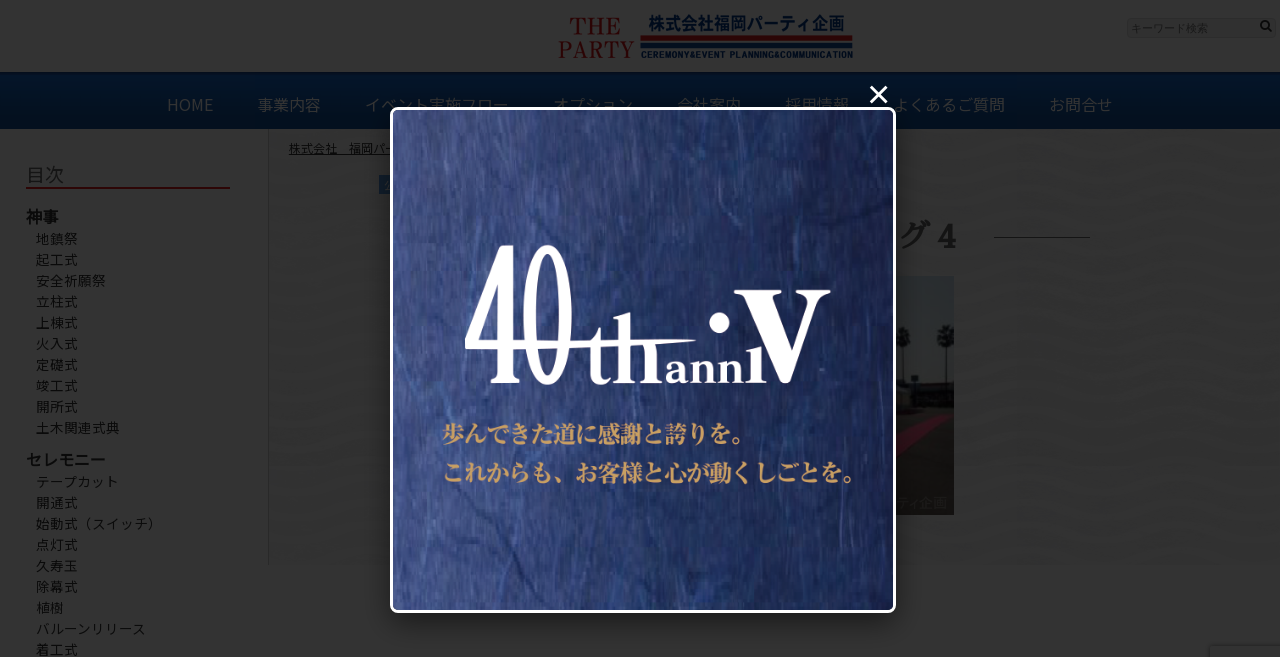

--- FILE ---
content_type: text/html; charset=UTF-8
request_url: https://theparty.jp/%E3%83%86%E3%83%B3%E3%83%88%E3%82%A6%E3%82%A7%E3%83%87%E3%82%A3%E3%83%B3%E3%82%B04/
body_size: 10199
content:

<!DOCTYPE html>
<html>
<head>
  <meta charset="UTF-8">
  <meta name="viewport" content="width=device-width,user-scalable=no,initial-scale=1,maximum-scale=1" />
  <title>テントウェディング4 &laquo;  株式会社　福岡パーティ企画</title>
	<meta name="description" content="福岡パーティ企画は地鎮祭、安全祈願祭、上棟祭、竣工式の他、除幕式、開通式、式典、祭り、セレモニーなど各種イベント・展示会の企画から現場制作・撤去までの進行・運営を総合的にプロデュース致します。">
	<meta name="keywords" content="神事,イベント,地鎮祭,起工式,竣工式,開通式,式典,セレモニー,器材,福岡パーティ企画">
<link rel="apple-touch-icon" type="image/png" href="https://theparty.jp/wp-content/themes/tutrial/images/apple-touch-icon.png"/>
<link rel="icon" type="image/vnd.microsoft.icon" href="https://theparty.jp/wp-content/themes/tutrial/images/favicon.ico">
<link rel="apple-touch-icon" href="https://theparty.jp/wp-content/themes/tutrial/images/sp_icon.png"/>
<link href="https://fonts.googleapis.com/earlyaccess/sawarabimincho.css" rel="stylesheet" />
<link href="https://fonts.googleapis.com/css2?family=Noto+Sans+JP&display=swap" rel="stylesheet">
<link rel="stylesheet" href="https://theparty.jp/wp-content/themes/tutrial/style.css?ver=1768945080" />
<link href="//netdna.bootstrapcdn.com/font-awesome/4.7.0/css/font-awesome.min.css" rel="stylesheet">
<script src="//ajax.googleapis.com/ajax/libs/jquery/3.0.0/jquery.min.js"></script>
<script src="https://theparty.jp/wp-content/themes/tutrial/cssjs/overlay.js"></script>
<script src="https://theparty.jp/wp-content/themes/tutrial/cssjs/script.js"></script>

<script type="text/javascript">
$(function(){
	$("a.btn_act").click(function(){
		var connectCont = $("a.btn_act").index(this);
		var showCont = connectCont+1;
		$('.motion').css({display:'none'});
		$('#motion_area'+(showCont)).slideDown('normal');

		$('a.btn_act').removeClass('active');
		$(this).addClass('active');
	});
});
</script>
	
<script type="text/javascript">
$(function() {
$(".tab li").click(function(){
if ($(this).attr('class') == 'select') {
$('.menucontent .show').css('display','none');
$('.tab li').removeClass('select');

} 
else {
var tabnum = $('.tab li').index(this);
$('.menucontent .show').fadeIn( 500 ).css('display','none');
$('.menucontent .show').eq(tabnum).css({'display': 'block',});
$('.tab li').removeClass('select');
$(this).addClass('select');
} 
});

$('.menuclose').click(function() {
$('.menucontent .show').css({'display': 'none',});
$('.tab li').removeClass('select');
});

 //ここから追加

$('.tabmenu').hover(function(){
menu_hover = true;
}, function(){
menu_hover = false;
});

$('body').click(function() {
if (menu_hover == false) {
$('.menucontent .show').css('display','none');
$('.tab li').removeClass('select');
}
});
});

	
	
$(function(){
  $(window).scroll(function(){
	var result = $('.Header-Logo').position();
    var obj = $('.Header-Logo');
    scroll = $(window).scrollTop();
    if (scroll > 50) {
      obj.addClass('isSmall').animate({},{
    'duration': 4500,
    'easing': 'linear'
});
    } else{
      obj.removeClass('isSmall');
    }
  })
});

</script>

<meta name='robots' content='max-image-preview:large' />
	<style>img:is([sizes="auto" i], [sizes^="auto," i]) { contain-intrinsic-size: 3000px 1500px }</style>
	<link rel='dns-prefetch' href='//www.googletagmanager.com' />
<link rel="alternate" type="application/rss+xml" title="株式会社　福岡パーティ企画 &raquo; テントウェディング4 のコメントのフィード" href="https://theparty.jp/%e3%83%86%e3%83%b3%e3%83%88%e3%82%a6%e3%82%a7%e3%83%87%e3%82%a3%e3%83%b3%e3%82%b04/feed/" />
<script type="text/javascript">
/* <![CDATA[ */
window._wpemojiSettings = {"baseUrl":"https:\/\/s.w.org\/images\/core\/emoji\/16.0.1\/72x72\/","ext":".png","svgUrl":"https:\/\/s.w.org\/images\/core\/emoji\/16.0.1\/svg\/","svgExt":".svg","source":{"concatemoji":"https:\/\/theparty.jp\/wp-includes\/js\/wp-emoji-release.min.js?ver=6.8.3"}};
/*! This file is auto-generated */
!function(s,n){var o,i,e;function c(e){try{var t={supportTests:e,timestamp:(new Date).valueOf()};sessionStorage.setItem(o,JSON.stringify(t))}catch(e){}}function p(e,t,n){e.clearRect(0,0,e.canvas.width,e.canvas.height),e.fillText(t,0,0);var t=new Uint32Array(e.getImageData(0,0,e.canvas.width,e.canvas.height).data),a=(e.clearRect(0,0,e.canvas.width,e.canvas.height),e.fillText(n,0,0),new Uint32Array(e.getImageData(0,0,e.canvas.width,e.canvas.height).data));return t.every(function(e,t){return e===a[t]})}function u(e,t){e.clearRect(0,0,e.canvas.width,e.canvas.height),e.fillText(t,0,0);for(var n=e.getImageData(16,16,1,1),a=0;a<n.data.length;a++)if(0!==n.data[a])return!1;return!0}function f(e,t,n,a){switch(t){case"flag":return n(e,"\ud83c\udff3\ufe0f\u200d\u26a7\ufe0f","\ud83c\udff3\ufe0f\u200b\u26a7\ufe0f")?!1:!n(e,"\ud83c\udde8\ud83c\uddf6","\ud83c\udde8\u200b\ud83c\uddf6")&&!n(e,"\ud83c\udff4\udb40\udc67\udb40\udc62\udb40\udc65\udb40\udc6e\udb40\udc67\udb40\udc7f","\ud83c\udff4\u200b\udb40\udc67\u200b\udb40\udc62\u200b\udb40\udc65\u200b\udb40\udc6e\u200b\udb40\udc67\u200b\udb40\udc7f");case"emoji":return!a(e,"\ud83e\udedf")}return!1}function g(e,t,n,a){var r="undefined"!=typeof WorkerGlobalScope&&self instanceof WorkerGlobalScope?new OffscreenCanvas(300,150):s.createElement("canvas"),o=r.getContext("2d",{willReadFrequently:!0}),i=(o.textBaseline="top",o.font="600 32px Arial",{});return e.forEach(function(e){i[e]=t(o,e,n,a)}),i}function t(e){var t=s.createElement("script");t.src=e,t.defer=!0,s.head.appendChild(t)}"undefined"!=typeof Promise&&(o="wpEmojiSettingsSupports",i=["flag","emoji"],n.supports={everything:!0,everythingExceptFlag:!0},e=new Promise(function(e){s.addEventListener("DOMContentLoaded",e,{once:!0})}),new Promise(function(t){var n=function(){try{var e=JSON.parse(sessionStorage.getItem(o));if("object"==typeof e&&"number"==typeof e.timestamp&&(new Date).valueOf()<e.timestamp+604800&&"object"==typeof e.supportTests)return e.supportTests}catch(e){}return null}();if(!n){if("undefined"!=typeof Worker&&"undefined"!=typeof OffscreenCanvas&&"undefined"!=typeof URL&&URL.createObjectURL&&"undefined"!=typeof Blob)try{var e="postMessage("+g.toString()+"("+[JSON.stringify(i),f.toString(),p.toString(),u.toString()].join(",")+"));",a=new Blob([e],{type:"text/javascript"}),r=new Worker(URL.createObjectURL(a),{name:"wpTestEmojiSupports"});return void(r.onmessage=function(e){c(n=e.data),r.terminate(),t(n)})}catch(e){}c(n=g(i,f,p,u))}t(n)}).then(function(e){for(var t in e)n.supports[t]=e[t],n.supports.everything=n.supports.everything&&n.supports[t],"flag"!==t&&(n.supports.everythingExceptFlag=n.supports.everythingExceptFlag&&n.supports[t]);n.supports.everythingExceptFlag=n.supports.everythingExceptFlag&&!n.supports.flag,n.DOMReady=!1,n.readyCallback=function(){n.DOMReady=!0}}).then(function(){return e}).then(function(){var e;n.supports.everything||(n.readyCallback(),(e=n.source||{}).concatemoji?t(e.concatemoji):e.wpemoji&&e.twemoji&&(t(e.twemoji),t(e.wpemoji)))}))}((window,document),window._wpemojiSettings);
/* ]]> */
</script>
<style id='wp-emoji-styles-inline-css' type='text/css'>

	img.wp-smiley, img.emoji {
		display: inline !important;
		border: none !important;
		box-shadow: none !important;
		height: 1em !important;
		width: 1em !important;
		margin: 0 0.07em !important;
		vertical-align: -0.1em !important;
		background: none !important;
		padding: 0 !important;
	}
</style>
<link rel='stylesheet' id='wp-block-library-css' href='https://theparty.jp/wp-includes/css/dist/block-library/style.min.css?ver=6.8.3' type='text/css' media='all' />
<style id='classic-theme-styles-inline-css' type='text/css'>
/*! This file is auto-generated */
.wp-block-button__link{color:#fff;background-color:#32373c;border-radius:9999px;box-shadow:none;text-decoration:none;padding:calc(.667em + 2px) calc(1.333em + 2px);font-size:1.125em}.wp-block-file__button{background:#32373c;color:#fff;text-decoration:none}
</style>
<style id='global-styles-inline-css' type='text/css'>
:root{--wp--preset--aspect-ratio--square: 1;--wp--preset--aspect-ratio--4-3: 4/3;--wp--preset--aspect-ratio--3-4: 3/4;--wp--preset--aspect-ratio--3-2: 3/2;--wp--preset--aspect-ratio--2-3: 2/3;--wp--preset--aspect-ratio--16-9: 16/9;--wp--preset--aspect-ratio--9-16: 9/16;--wp--preset--color--black: #000000;--wp--preset--color--cyan-bluish-gray: #abb8c3;--wp--preset--color--white: #ffffff;--wp--preset--color--pale-pink: #f78da7;--wp--preset--color--vivid-red: #cf2e2e;--wp--preset--color--luminous-vivid-orange: #ff6900;--wp--preset--color--luminous-vivid-amber: #fcb900;--wp--preset--color--light-green-cyan: #7bdcb5;--wp--preset--color--vivid-green-cyan: #00d084;--wp--preset--color--pale-cyan-blue: #8ed1fc;--wp--preset--color--vivid-cyan-blue: #0693e3;--wp--preset--color--vivid-purple: #9b51e0;--wp--preset--gradient--vivid-cyan-blue-to-vivid-purple: linear-gradient(135deg,rgba(6,147,227,1) 0%,rgb(155,81,224) 100%);--wp--preset--gradient--light-green-cyan-to-vivid-green-cyan: linear-gradient(135deg,rgb(122,220,180) 0%,rgb(0,208,130) 100%);--wp--preset--gradient--luminous-vivid-amber-to-luminous-vivid-orange: linear-gradient(135deg,rgba(252,185,0,1) 0%,rgba(255,105,0,1) 100%);--wp--preset--gradient--luminous-vivid-orange-to-vivid-red: linear-gradient(135deg,rgba(255,105,0,1) 0%,rgb(207,46,46) 100%);--wp--preset--gradient--very-light-gray-to-cyan-bluish-gray: linear-gradient(135deg,rgb(238,238,238) 0%,rgb(169,184,195) 100%);--wp--preset--gradient--cool-to-warm-spectrum: linear-gradient(135deg,rgb(74,234,220) 0%,rgb(151,120,209) 20%,rgb(207,42,186) 40%,rgb(238,44,130) 60%,rgb(251,105,98) 80%,rgb(254,248,76) 100%);--wp--preset--gradient--blush-light-purple: linear-gradient(135deg,rgb(255,206,236) 0%,rgb(152,150,240) 100%);--wp--preset--gradient--blush-bordeaux: linear-gradient(135deg,rgb(254,205,165) 0%,rgb(254,45,45) 50%,rgb(107,0,62) 100%);--wp--preset--gradient--luminous-dusk: linear-gradient(135deg,rgb(255,203,112) 0%,rgb(199,81,192) 50%,rgb(65,88,208) 100%);--wp--preset--gradient--pale-ocean: linear-gradient(135deg,rgb(255,245,203) 0%,rgb(182,227,212) 50%,rgb(51,167,181) 100%);--wp--preset--gradient--electric-grass: linear-gradient(135deg,rgb(202,248,128) 0%,rgb(113,206,126) 100%);--wp--preset--gradient--midnight: linear-gradient(135deg,rgb(2,3,129) 0%,rgb(40,116,252) 100%);--wp--preset--font-size--small: 13px;--wp--preset--font-size--medium: 20px;--wp--preset--font-size--large: 36px;--wp--preset--font-size--x-large: 42px;--wp--preset--spacing--20: 0.44rem;--wp--preset--spacing--30: 0.67rem;--wp--preset--spacing--40: 1rem;--wp--preset--spacing--50: 1.5rem;--wp--preset--spacing--60: 2.25rem;--wp--preset--spacing--70: 3.38rem;--wp--preset--spacing--80: 5.06rem;--wp--preset--shadow--natural: 6px 6px 9px rgba(0, 0, 0, 0.2);--wp--preset--shadow--deep: 12px 12px 50px rgba(0, 0, 0, 0.4);--wp--preset--shadow--sharp: 6px 6px 0px rgba(0, 0, 0, 0.2);--wp--preset--shadow--outlined: 6px 6px 0px -3px rgba(255, 255, 255, 1), 6px 6px rgba(0, 0, 0, 1);--wp--preset--shadow--crisp: 6px 6px 0px rgba(0, 0, 0, 1);}:where(.is-layout-flex){gap: 0.5em;}:where(.is-layout-grid){gap: 0.5em;}body .is-layout-flex{display: flex;}.is-layout-flex{flex-wrap: wrap;align-items: center;}.is-layout-flex > :is(*, div){margin: 0;}body .is-layout-grid{display: grid;}.is-layout-grid > :is(*, div){margin: 0;}:where(.wp-block-columns.is-layout-flex){gap: 2em;}:where(.wp-block-columns.is-layout-grid){gap: 2em;}:where(.wp-block-post-template.is-layout-flex){gap: 1.25em;}:where(.wp-block-post-template.is-layout-grid){gap: 1.25em;}.has-black-color{color: var(--wp--preset--color--black) !important;}.has-cyan-bluish-gray-color{color: var(--wp--preset--color--cyan-bluish-gray) !important;}.has-white-color{color: var(--wp--preset--color--white) !important;}.has-pale-pink-color{color: var(--wp--preset--color--pale-pink) !important;}.has-vivid-red-color{color: var(--wp--preset--color--vivid-red) !important;}.has-luminous-vivid-orange-color{color: var(--wp--preset--color--luminous-vivid-orange) !important;}.has-luminous-vivid-amber-color{color: var(--wp--preset--color--luminous-vivid-amber) !important;}.has-light-green-cyan-color{color: var(--wp--preset--color--light-green-cyan) !important;}.has-vivid-green-cyan-color{color: var(--wp--preset--color--vivid-green-cyan) !important;}.has-pale-cyan-blue-color{color: var(--wp--preset--color--pale-cyan-blue) !important;}.has-vivid-cyan-blue-color{color: var(--wp--preset--color--vivid-cyan-blue) !important;}.has-vivid-purple-color{color: var(--wp--preset--color--vivid-purple) !important;}.has-black-background-color{background-color: var(--wp--preset--color--black) !important;}.has-cyan-bluish-gray-background-color{background-color: var(--wp--preset--color--cyan-bluish-gray) !important;}.has-white-background-color{background-color: var(--wp--preset--color--white) !important;}.has-pale-pink-background-color{background-color: var(--wp--preset--color--pale-pink) !important;}.has-vivid-red-background-color{background-color: var(--wp--preset--color--vivid-red) !important;}.has-luminous-vivid-orange-background-color{background-color: var(--wp--preset--color--luminous-vivid-orange) !important;}.has-luminous-vivid-amber-background-color{background-color: var(--wp--preset--color--luminous-vivid-amber) !important;}.has-light-green-cyan-background-color{background-color: var(--wp--preset--color--light-green-cyan) !important;}.has-vivid-green-cyan-background-color{background-color: var(--wp--preset--color--vivid-green-cyan) !important;}.has-pale-cyan-blue-background-color{background-color: var(--wp--preset--color--pale-cyan-blue) !important;}.has-vivid-cyan-blue-background-color{background-color: var(--wp--preset--color--vivid-cyan-blue) !important;}.has-vivid-purple-background-color{background-color: var(--wp--preset--color--vivid-purple) !important;}.has-black-border-color{border-color: var(--wp--preset--color--black) !important;}.has-cyan-bluish-gray-border-color{border-color: var(--wp--preset--color--cyan-bluish-gray) !important;}.has-white-border-color{border-color: var(--wp--preset--color--white) !important;}.has-pale-pink-border-color{border-color: var(--wp--preset--color--pale-pink) !important;}.has-vivid-red-border-color{border-color: var(--wp--preset--color--vivid-red) !important;}.has-luminous-vivid-orange-border-color{border-color: var(--wp--preset--color--luminous-vivid-orange) !important;}.has-luminous-vivid-amber-border-color{border-color: var(--wp--preset--color--luminous-vivid-amber) !important;}.has-light-green-cyan-border-color{border-color: var(--wp--preset--color--light-green-cyan) !important;}.has-vivid-green-cyan-border-color{border-color: var(--wp--preset--color--vivid-green-cyan) !important;}.has-pale-cyan-blue-border-color{border-color: var(--wp--preset--color--pale-cyan-blue) !important;}.has-vivid-cyan-blue-border-color{border-color: var(--wp--preset--color--vivid-cyan-blue) !important;}.has-vivid-purple-border-color{border-color: var(--wp--preset--color--vivid-purple) !important;}.has-vivid-cyan-blue-to-vivid-purple-gradient-background{background: var(--wp--preset--gradient--vivid-cyan-blue-to-vivid-purple) !important;}.has-light-green-cyan-to-vivid-green-cyan-gradient-background{background: var(--wp--preset--gradient--light-green-cyan-to-vivid-green-cyan) !important;}.has-luminous-vivid-amber-to-luminous-vivid-orange-gradient-background{background: var(--wp--preset--gradient--luminous-vivid-amber-to-luminous-vivid-orange) !important;}.has-luminous-vivid-orange-to-vivid-red-gradient-background{background: var(--wp--preset--gradient--luminous-vivid-orange-to-vivid-red) !important;}.has-very-light-gray-to-cyan-bluish-gray-gradient-background{background: var(--wp--preset--gradient--very-light-gray-to-cyan-bluish-gray) !important;}.has-cool-to-warm-spectrum-gradient-background{background: var(--wp--preset--gradient--cool-to-warm-spectrum) !important;}.has-blush-light-purple-gradient-background{background: var(--wp--preset--gradient--blush-light-purple) !important;}.has-blush-bordeaux-gradient-background{background: var(--wp--preset--gradient--blush-bordeaux) !important;}.has-luminous-dusk-gradient-background{background: var(--wp--preset--gradient--luminous-dusk) !important;}.has-pale-ocean-gradient-background{background: var(--wp--preset--gradient--pale-ocean) !important;}.has-electric-grass-gradient-background{background: var(--wp--preset--gradient--electric-grass) !important;}.has-midnight-gradient-background{background: var(--wp--preset--gradient--midnight) !important;}.has-small-font-size{font-size: var(--wp--preset--font-size--small) !important;}.has-medium-font-size{font-size: var(--wp--preset--font-size--medium) !important;}.has-large-font-size{font-size: var(--wp--preset--font-size--large) !important;}.has-x-large-font-size{font-size: var(--wp--preset--font-size--x-large) !important;}
:where(.wp-block-post-template.is-layout-flex){gap: 1.25em;}:where(.wp-block-post-template.is-layout-grid){gap: 1.25em;}
:where(.wp-block-columns.is-layout-flex){gap: 2em;}:where(.wp-block-columns.is-layout-grid){gap: 2em;}
:root :where(.wp-block-pullquote){font-size: 1.5em;line-height: 1.6;}
</style>
<link rel='stylesheet' id='contact-form-7-css' href='https://theparty.jp/wp-content/plugins/contact-form-7/includes/css/styles.css?ver=6.1.4' type='text/css' media='all' />
<link rel='stylesheet' id='leaflet-css-css' href='https://theparty.jp/wp-content/plugins/meow-lightbox/app/style.min.css?ver=1766069195' type='text/css' media='all' />
<script type="text/javascript" src="https://theparty.jp/wp-includes/js/dist/hooks.min.js?ver=4d63a3d491d11ffd8ac6" id="wp-hooks-js"></script>
<script type="text/javascript" src="https://theparty.jp/wp-includes/js/dist/i18n.min.js?ver=5e580eb46a90c2b997e6" id="wp-i18n-js"></script>
<script type="text/javascript" id="wp-i18n-js-after">
/* <![CDATA[ */
wp.i18n.setLocaleData( { 'text direction\u0004ltr': [ 'ltr' ] } );
/* ]]> */
</script>
<script type="text/javascript" id="mwl-build-js-js-extra">
/* <![CDATA[ */
var mwl_settings = {"api_url":"https:\/\/theparty.jp\/wp-json\/meow-lightbox\/v1\/","rest_nonce":"60f0d1e9b8","plugin_url":"https:\/\/theparty.jp\/wp-content\/plugins\/meow-lightbox\/app\/","version":"1766069195","settings":{"rtf_slider_fix":false,"engine":"default","backdrop_opacity":85,"theme":"dark","flat_orientation":"below","orientation":"auto","selector":".entry-content, .gallery, .mgl-gallery, .wp-block-gallery,  .wp-block-image","selector_ahead":false,"deep_linking":false,"deep_linking_slug":"mwl","rendering_delay":300,"include_orphans":false,"js_logs":false,"social_sharing":false,"social_sharing_facebook":true,"social_sharing_twitter":true,"social_sharing_pinterest":true,"separate_galleries":false,"disable_arrows_on_mobile":false,"animation_toggle":"none","animation_speed":"normal","low_res_placeholder":false,"wordpress_big_image":false,"right_click_protection":true,"magnification":true,"full_screen":true,"anti_selector":".blog, .archive, .emoji, .attachment-post-image, .no-lightbox","preloading":false,"download_link":false,"caption_source":"caption","caption_ellipsis":true,"exif":{"title":"","caption":"","camera":"","lens":"","date":false,"date_timezone":false,"shutter_speed":"","aperture":"","focal_length":"","iso":"","keywords":false,"metadata_toggle":false},"slideshow":{"enabled":false,"timer":3000},"map":{"enabled":false}}};
/* ]]> */
</script>
<script type="text/javascript" src="https://theparty.jp/wp-content/plugins/meow-lightbox/app/lightbox.js?ver=1766069195" id="mwl-build-js-js"></script>

<!-- Site Kit によって追加された Google タグ（gtag.js）スニペット -->
<!-- Google アナリティクス スニペット (Site Kit が追加) -->
<script type="text/javascript" src="https://www.googletagmanager.com/gtag/js?id=G-W1VE4PFFDJ" id="google_gtagjs-js" async></script>
<script type="text/javascript" id="google_gtagjs-js-after">
/* <![CDATA[ */
window.dataLayer = window.dataLayer || [];function gtag(){dataLayer.push(arguments);}
gtag("set","linker",{"domains":["theparty.jp"]});
gtag("js", new Date());
gtag("set", "developer_id.dZTNiMT", true);
gtag("config", "G-W1VE4PFFDJ");
/* ]]> */
</script>
<link rel="https://api.w.org/" href="https://theparty.jp/wp-json/" /><link rel="alternate" title="JSON" type="application/json" href="https://theparty.jp/wp-json/wp/v2/posts/2032" /><link rel="EditURI" type="application/rsd+xml" title="RSD" href="https://theparty.jp/xmlrpc.php?rsd" />
<meta name="generator" content="WordPress 6.8.3" />
<link rel="canonical" href="https://theparty.jp/%e3%83%86%e3%83%b3%e3%83%88%e3%82%a6%e3%82%a7%e3%83%87%e3%82%a3%e3%83%b3%e3%82%b04/" />
<link rel='shortlink' href='https://theparty.jp/?p=2032' />
<link rel="alternate" title="oEmbed (JSON)" type="application/json+oembed" href="https://theparty.jp/wp-json/oembed/1.0/embed?url=https%3A%2F%2Ftheparty.jp%2F%25e3%2583%2586%25e3%2583%25b3%25e3%2583%2588%25e3%2582%25a6%25e3%2582%25a7%25e3%2583%2587%25e3%2582%25a3%25e3%2583%25b3%25e3%2582%25b04%2F" />
<link rel="alternate" title="oEmbed (XML)" type="text/xml+oembed" href="https://theparty.jp/wp-json/oembed/1.0/embed?url=https%3A%2F%2Ftheparty.jp%2F%25e3%2583%2586%25e3%2583%25b3%25e3%2583%2588%25e3%2582%25a6%25e3%2582%25a7%25e3%2583%2587%25e3%2582%25a3%25e3%2583%25b3%25e3%2582%25b04%2F&#038;format=xml" />
<meta name="generator" content="Site Kit by Google 1.170.0" /><style type="text/css">.recentcomments a{display:inline !important;padding:0 !important;margin:0 !important;}</style><link rel="icon" href="https://theparty.jp/wp-content/uploads/2023/06/logo_mini_footer.png" sizes="32x32" />
<link rel="icon" href="https://theparty.jp/wp-content/uploads/2023/06/logo_mini_footer.png" sizes="192x192" />
<link rel="apple-touch-icon" href="https://theparty.jp/wp-content/uploads/2023/06/logo_mini_footer.png" />
<meta name="msapplication-TileImage" content="https://theparty.jp/wp-content/uploads/2023/06/logo_mini_footer.png" />
 <!--  ←これはプラグインを有効化した際に必要なスクリプトを組み込むためのコードです。 -->
</head>
<body id="%e3%83%86%e3%83%b3%e3%83%88%e3%82%a6%e3%82%a7%e3%83%87%e3%82%a3%e3%83%b3%e3%82%b04" class="wp-singular post-template-default single single-post postid-2032 single-format-standard wp-theme-tutrial metaslider-plugin">
<div id="container">
<div id="header">
	<div id="head_top"><a href="https://theparty.jp" class="Header-Logo"><img src="https://theparty.jp/wp-content/themes/tutrial/images/logo_none.png" alt="福岡パーティ企画" /></a></div>
	<nav>
<div class="tabmenu">
		<ul class="tab">
			<li><a href="https://theparty.jp">HOME</a></li>
			<li>事業内容</li>
			<li><a href="https://theparty.jp/works/">イベント実施フロー</a></li>
			<li><a href="https://theparty.jp/option/">オプション</a></li>
			<li>会社案内</li>
			<li><a href="https://theparty.jp/recruit/">採用情報</a></li>
			<li><a href="https://theparty.jp/faq/">よくあるご質問</a></li>
			<li><a href="https://theparty.jp/inquiry/">お問合せ</a></li>		
		</ul>
		<div class="menucontent">
			<div class="show notshow"></div>
			<div class="show hide"><ul class="menuflow">
				<li><a href="https://theparty.jp/shinji/">神事</a></li>
				<li><a href="https://theparty.jp/ceremony/">セレモニー</a></li>
				<li><a href="https://theparty.jp/party/">ケータリング</a></li>
				<li><a href="https://theparty.jp/event/">イベント</a></li>
				<li><a href="https://theparty.jp/panel/">看板製作</a></li>
				</ul>
			<p class="menuclose">CLOSE</p>
			</div>
			<div class="show notshow"></div>
			<div class="show notshow"></div>
			<div class="show hide"><ul class="menuflow">
				<li><a href="https://theparty.jp/company/#inquiry">ごあいさつ</a></li>
				<li><a href="https://theparty.jp/company/#mission" class="anc">経営理念</a></li>
				<li><a href="https://theparty.jp/company/#about">会社概要</a></li>
				<li><a href="https://theparty.jp/company/#history">沿革</a></li>
				<!--<li><a href="https://theparty.jp/company/#recruit">採用情報</a></li>-->
				<li><a href="https://theparty.jp/company/#access">アクセスマップ</a></li>
				</ul>
			<p class="menuclose">CLOSE</p></div>
			<div class="show notshow"></div>
			<div class="show notshow"></div>
			<div class="show notshow"></div>
		</div>
	</div>
	</nav>
</div>
<div id="head_search"><form method="get" class="searchform2" action="https://theparty.jp/">
  <input type="text" placeholder="キーワード検索" name="s" class="searchfield2" value="" />
  <input type="submit" value="" alt="検索" title="検索" class="searchsubmit2">
</form>
</div>
    <div id="overlay">
<div id="close"><img src="https://theparty.jp/wp-content/themes/tutrial/images/btn_close.png" width="60" alt="menu" /></div>
    <ul><li id="menu-item-881" class="menu-item menu-item-type-post_type menu-item-object-page menu-item-881"><a href="https://theparty.jp/shinji/">神事</a></li>
<li id="menu-item-879" class="menu-item menu-item-type-post_type menu-item-object-page menu-item-879"><a href="https://theparty.jp/ceremony/">セレモニー</a></li>
<li id="menu-item-878" class="menu-item menu-item-type-post_type menu-item-object-page menu-item-878"><a href="https://theparty.jp/party/">ケータリング</a></li>
<li id="menu-item-877" class="menu-item menu-item-type-post_type menu-item-object-page menu-item-877"><a href="https://theparty.jp/event/">イベント</a></li>
<li id="menu-item-880" class="menu-item menu-item-type-post_type menu-item-object-page menu-item-880"><a href="https://theparty.jp/panel/">看板製作</a></li>
<li id="menu-item-653" class="menu-item menu-item-type-post_type menu-item-object-page menu-item-653"><a href="https://theparty.jp/works/">イベント実施フロー</a></li>
<li id="menu-item-121" class="menu-item menu-item-type-post_type menu-item-object-page menu-item-121"><a href="https://theparty.jp/faq/">よくあるご質問</a></li>
<li id="menu-item-120" class="menu-item menu-item-type-post_type menu-item-object-page menu-item-120"><a href="https://theparty.jp/inquiry/">お問合せ</a></li>
<li id="menu-item-123" class="menu-item menu-item-type-post_type menu-item-object-page menu-item-123"><a href="https://theparty.jp/company/">会社案内</a></li>
<li id="menu-item-882" class="menu-item menu-item-type-post_type menu-item-object-page menu-item-882"><a href="https://theparty.jp/fpk_marquee/">FPK×MARQUEE</a></li>
<li id="menu-item-2454" class="menu-item menu-item-type-post_type menu-item-object-page menu-item-2454"><a href="https://theparty.jp/fpk_sones/">FPK×SONES</a></li>
<li id="menu-item-884" class="menu-item menu-item-type-custom menu-item-object-custom menu-item-884"><a target="_blank" href="https://theparty.jp/wp-content/themes/tutrial/pdf/againstcorona2020.pdf">新型コロナウイルス感染対策</a></li>
</ul>		<h3>目次</h3>
<ul class="index">
		<li class="cat-item cat-item-3"><a href="https://theparty.jp/category/news_shinji/">神事</a> (209)
<ul class='children'>
	<li class="cat-item cat-item-5"><a href="https://theparty.jp/category/news_shinji/news_jichin/">地鎮祭</a> (9)
</li>
	<li class="cat-item cat-item-12"><a href="https://theparty.jp/category/news_shinji/news_kikou/">起工式</a> (10)
</li>
	<li class="cat-item cat-item-13"><a href="https://theparty.jp/category/news_shinji/news_anzenkigan/">安全祈願祭</a> (14)
</li>
	<li class="cat-item cat-item-6"><a href="https://theparty.jp/category/news_shinji/news_rittyu/">立柱式</a> (16)
</li>
	<li class="cat-item cat-item-11"><a href="https://theparty.jp/category/news_shinji/news_joutou/">上棟式</a> (32)
</li>
	<li class="cat-item cat-item-4"><a href="https://theparty.jp/category/news_shinji/news_hiire/">火入式</a> (4)
</li>
	<li class="cat-item cat-item-7"><a href="https://theparty.jp/category/news_shinji/news_teiso/">定礎式</a> (15)
</li>
	<li class="cat-item cat-item-10"><a href="https://theparty.jp/category/news_shinji/news_shunkou/">竣工式</a> (16)
</li>
	<li class="cat-item cat-item-9"><a href="https://theparty.jp/category/news_shinji/news_kaisho/">開所式</a> (6)
</li>
	<li class="cat-item cat-item-8"><a href="https://theparty.jp/category/news_shinji/news_doboku/">土木関連式典</a> (87)
</li>
</ul>
</li>
	<li class="cat-item cat-item-14"><a href="https://theparty.jp/category/news_ceremony/">セレモニー</a> (78)
<ul class='children'>
	<li class="cat-item cat-item-15"><a href="https://theparty.jp/category/news_ceremony/news_tapecut/">テープカット</a> (20)
</li>
	<li class="cat-item cat-item-41"><a href="https://theparty.jp/category/news_ceremony/news_kaitsu/">開通式</a> (9)
</li>
	<li class="cat-item cat-item-16"><a href="https://theparty.jp/category/news_ceremony/news_switch/">始動式（スイッチ）</a> (6)
</li>
	<li class="cat-item cat-item-42"><a href="https://theparty.jp/category/news_ceremony/news_light/">点灯式</a> (4)
</li>
	<li class="cat-item cat-item-18"><a href="https://theparty.jp/category/news_ceremony/news_kusudama/">久寿玉</a> (10)
</li>
	<li class="cat-item cat-item-17"><a href="https://theparty.jp/category/news_ceremony/news_jomaku/">除幕式</a> (11)
</li>
	<li class="cat-item cat-item-19"><a href="https://theparty.jp/category/news_ceremony/news_shokuju/">植樹</a> (6)
</li>
	<li class="cat-item cat-item-20"><a href="https://theparty.jp/category/news_ceremony/news_balloon/">バルーンリリース</a> (7)
</li>
	<li class="cat-item cat-item-44"><a href="https://theparty.jp/category/news_ceremony/news_chakkou/">着工式</a> (1)
</li>
	<li class="cat-item cat-item-45"><a href="https://theparty.jp/category/news_ceremony/news_ireisai/">慰霊祭</a> (4)
</li>
</ul>
</li>
	<li class="cat-item cat-item-21"><a href="https://theparty.jp/category/news_party/">ケータリング</a> (82)
<ul class='children'>
	<li class="cat-item cat-item-26"><a href="https://theparty.jp/category/news_party/news_rissyoku/">立食パーティ</a> (16)
</li>
	<li class="cat-item cat-item-25"><a href="https://theparty.jp/category/news_party/news_bento/">仕出し折詰弁当</a> (29)
</li>
	<li class="cat-item cat-item-46"><a href="https://theparty.jp/category/news_party/news_appetizer/">オードブル</a> (37)
</li>
	<li class="cat-item cat-item-23">グランピングデリバリー (0)
</li>
	<li class="cat-item cat-item-24">花見 (0)
</li>
	<li class="cat-item cat-item-47">バーベキュー (0)
</li>
</ul>
</li>
	<li class="cat-item cat-item-27"><a href="https://theparty.jp/category/news_event/">イベント</a> (60)
<ul class='children'>
	<li class="cat-item cat-item-53"><a href="https://theparty.jp/category/news_event/news_tenji/">展示会</a> (1)
</li>
	<li class="cat-item cat-item-48"><a href="https://theparty.jp/category/news_event/news_tentwedding/">テントウェディング</a> (11)
</li>
	<li class="cat-item cat-item-28"><a href="https://theparty.jp/category/news_event/news_kigyou/">企業行事</a> (7)
</li>
	<li class="cat-item cat-item-29"><a href="https://theparty.jp/category/news_event/news_school/">学校行事</a> (13)
</li>
	<li class="cat-item cat-item-30"><a href="https://theparty.jp/category/news_event/news_matsuri/">地域イベント</a> (9)
</li>
	<li class="cat-item cat-item-49"><a href="https://theparty.jp/category/news_event/news_stage/">屋外ステージ</a> (10)
</li>
	<li class="cat-item cat-item-50">音楽フェス (0)
</li>
	<li class="cat-item cat-item-52"><a href="https://theparty.jp/category/news_event/news_foodfes/">フードフェス</a> (5)
</li>
	<li class="cat-item cat-item-51"><a href="https://theparty.jp/category/news_event/news_sportsfes/">スポーツフェス</a> (4)
</li>
</ul>
</li>
	<li class="cat-item cat-item-33"><a href="https://theparty.jp/category/news_panel/">看板製作</a> (26)
<ul class='children'>
	<li class="cat-item cat-item-34"><a href="https://theparty.jp/category/news_panel/news_eventpanel/">イベント・式典会場看板</a> (25)
</li>
	<li class="cat-item cat-item-36">学校関係看板 (0)
</li>
	<li class="cat-item cat-item-35"><a href="https://theparty.jp/category/news_panel/news_oudan/">横断幕・懸垂幕</a> (1)
</li>
	<li class="cat-item cat-item-55">工事看板（建設計画のお知らせ） (0)
</li>
	<li class="cat-item cat-item-54">開業予定看板 (0)
</li>
	<li class="cat-item cat-item-37">ステッカー (0)
</li>
	<li class="cat-item cat-item-38">カッティングシート (0)
</li>
</ul>
</li>
	</ul>
    </div>
	<div id="btn"><img src="https://theparty.jp/wp-content/themes/tutrial/images/btn_menu.png" width="60" alt="menu" /></div><div id="content" class="clearfix">
<section class="space_top2"></section>
<div id="sidebar">
	<h3>目次</h3>
<ul>
		<li class="cat-item cat-item-3"><a href="https://theparty.jp/category/news_shinji/">神事</a>
<ul class='children'>
	<li class="cat-item cat-item-5"><a href="https://theparty.jp/category/news_shinji/news_jichin/">地鎮祭</a>
</li>
	<li class="cat-item cat-item-12"><a href="https://theparty.jp/category/news_shinji/news_kikou/">起工式</a>
</li>
	<li class="cat-item cat-item-13"><a href="https://theparty.jp/category/news_shinji/news_anzenkigan/">安全祈願祭</a>
</li>
	<li class="cat-item cat-item-6"><a href="https://theparty.jp/category/news_shinji/news_rittyu/">立柱式</a>
</li>
	<li class="cat-item cat-item-11"><a href="https://theparty.jp/category/news_shinji/news_joutou/">上棟式</a>
</li>
	<li class="cat-item cat-item-4"><a href="https://theparty.jp/category/news_shinji/news_hiire/">火入式</a>
</li>
	<li class="cat-item cat-item-7"><a href="https://theparty.jp/category/news_shinji/news_teiso/">定礎式</a>
</li>
	<li class="cat-item cat-item-10"><a href="https://theparty.jp/category/news_shinji/news_shunkou/">竣工式</a>
</li>
	<li class="cat-item cat-item-9"><a href="https://theparty.jp/category/news_shinji/news_kaisho/">開所式</a>
</li>
	<li class="cat-item cat-item-8"><a href="https://theparty.jp/category/news_shinji/news_doboku/">土木関連式典</a>
</li>
</ul>
</li>
	<li class="cat-item cat-item-14"><a href="https://theparty.jp/category/news_ceremony/">セレモニー</a>
<ul class='children'>
	<li class="cat-item cat-item-15"><a href="https://theparty.jp/category/news_ceremony/news_tapecut/">テープカット</a>
</li>
	<li class="cat-item cat-item-41"><a href="https://theparty.jp/category/news_ceremony/news_kaitsu/">開通式</a>
</li>
	<li class="cat-item cat-item-16"><a href="https://theparty.jp/category/news_ceremony/news_switch/">始動式（スイッチ）</a>
</li>
	<li class="cat-item cat-item-42"><a href="https://theparty.jp/category/news_ceremony/news_light/">点灯式</a>
</li>
	<li class="cat-item cat-item-18"><a href="https://theparty.jp/category/news_ceremony/news_kusudama/">久寿玉</a>
</li>
	<li class="cat-item cat-item-17"><a href="https://theparty.jp/category/news_ceremony/news_jomaku/">除幕式</a>
</li>
	<li class="cat-item cat-item-19"><a href="https://theparty.jp/category/news_ceremony/news_shokuju/">植樹</a>
</li>
	<li class="cat-item cat-item-20"><a href="https://theparty.jp/category/news_ceremony/news_balloon/">バルーンリリース</a>
</li>
	<li class="cat-item cat-item-44"><a href="https://theparty.jp/category/news_ceremony/news_chakkou/">着工式</a>
</li>
	<li class="cat-item cat-item-45"><a href="https://theparty.jp/category/news_ceremony/news_ireisai/">慰霊祭</a>
</li>
</ul>
</li>
	<li class="cat-item cat-item-21"><a href="https://theparty.jp/category/news_party/">ケータリング</a>
<ul class='children'>
	<li class="cat-item cat-item-26"><a href="https://theparty.jp/category/news_party/news_rissyoku/">立食パーティ</a>
</li>
	<li class="cat-item cat-item-25"><a href="https://theparty.jp/category/news_party/news_bento/">仕出し折詰弁当</a>
</li>
	<li class="cat-item cat-item-46"><a href="https://theparty.jp/category/news_party/news_appetizer/">オードブル</a>
</li>
	<li class="cat-item cat-item-23">グランピングデリバリー
</li>
	<li class="cat-item cat-item-24">花見
</li>
	<li class="cat-item cat-item-47">バーベキュー
</li>
</ul>
</li>
	<li class="cat-item cat-item-27"><a href="https://theparty.jp/category/news_event/">イベント</a>
<ul class='children'>
	<li class="cat-item cat-item-53"><a href="https://theparty.jp/category/news_event/news_tenji/">展示会</a>
</li>
	<li class="cat-item cat-item-48"><a href="https://theparty.jp/category/news_event/news_tentwedding/">テントウェディング</a>
</li>
	<li class="cat-item cat-item-28"><a href="https://theparty.jp/category/news_event/news_kigyou/">企業行事</a>
</li>
	<li class="cat-item cat-item-29"><a href="https://theparty.jp/category/news_event/news_school/">学校行事</a>
</li>
	<li class="cat-item cat-item-30"><a href="https://theparty.jp/category/news_event/news_matsuri/">地域イベント</a>
</li>
	<li class="cat-item cat-item-49"><a href="https://theparty.jp/category/news_event/news_stage/">屋外ステージ</a>
</li>
	<li class="cat-item cat-item-50">音楽フェス
</li>
	<li class="cat-item cat-item-52"><a href="https://theparty.jp/category/news_event/news_foodfes/">フードフェス</a>
</li>
	<li class="cat-item cat-item-51"><a href="https://theparty.jp/category/news_event/news_sportsfes/">スポーツフェス</a>
</li>
</ul>
</li>
	<li class="cat-item cat-item-33"><a href="https://theparty.jp/category/news_panel/">看板製作</a>
<ul class='children'>
	<li class="cat-item cat-item-34"><a href="https://theparty.jp/category/news_panel/news_eventpanel/">イベント・式典会場看板</a>
</li>
	<li class="cat-item cat-item-36">学校関係看板
</li>
	<li class="cat-item cat-item-35"><a href="https://theparty.jp/category/news_panel/news_oudan/">横断幕・懸垂幕</a>
</li>
	<li class="cat-item cat-item-55">工事看板（建設計画のお知らせ）
</li>
	<li class="cat-item cat-item-54">開業予定看板
</li>
	<li class="cat-item cat-item-37">ステッカー
</li>
	<li class="cat-item cat-item-38">カッティングシート
</li>
</ul>
</li>
	</ul>
</div><!--#sidebar --><div id="main2">
<div class="breadcrumbs" typeof="BreadcrumbList">
    <span property="itemListElement" typeof="ListItem"><a property="item" typeof="WebPage" title="Go to 株式会社　福岡パーティ企画." href="https://theparty.jp" class="home" ><span property="name">株式会社　福岡パーティ企画</span></a><meta property="position" content="1"></span> &gt; <span property="itemListElement" typeof="ListItem"><a property="item" typeof="WebPage" title="Go to the イベント category archives." href="https://theparty.jp/category/news_event/" class="taxonomy category" ><span property="name">イベント</span></a><meta property="position" content="2"></span> &gt; <span property="itemListElement" typeof="ListItem"><a property="item" typeof="WebPage" title="Go to the テントウェディング category archives." href="https://theparty.jp/category/news_event/news_tentwedding/" class="taxonomy category" ><span property="name">テントウェディング</span></a><meta property="position" content="3"></span> &gt; <span property="itemListElement" typeof="ListItem"><span property="name" class="post post-post current-item">テントウェディング4</span><meta property="url" content="https://theparty.jp/%e3%83%86%e3%83%b3%e3%83%88%e3%82%a6%e3%82%a7%e3%83%87%e3%82%a3%e3%83%b3%e3%82%b04/"><meta property="position" content="4"></span></div>
<div id="content2" class="clearfix">
	<p><span class="title_date">公開日</span> 2021年6月1日</p>
		<p> </p>
			<p> </p>
	<article>
		<h2 class="catch">テントウェディング4</h2>
<p class="flow_item_thumb" style="background-image:url(https://theparty.jp/wp-content/uploads/2021/06/97ca6c42742cd2f4ac5022d500c0224b-300x225.jpg);background-position:center;background-size:cover;margin:0 auto;">
<img src="https://theparty.jp/wp-content/themes/tutrial/images/pict_blank.png" alt="トップ・マーキー" />
	</p>

		</article>
</div><!--#content2 -->
</div><!--#main2 -->
</div><!--#content -->
<div id="anniversary-popup" style="display:none;">
    <div class="popup-overlay"></div>
    <div class="popup-content">
        <a href="https://theparty.jp/wp-content/uploads/2025/12/40th_A3.pdf" target="_blank"> <img src="https://theparty.jp/wp-content/themes/tutrial/images/40thanniv.png" alt="40周年記念" /> </a>
        <button id="close-popup" aria-label="閉じる">&times;</button>
    </div>
</div>
<footer id="footer">
    <section>
<ul>
		<li id="menu-item-869" class="menu-item menu-item-type-custom menu-item-object-custom menu-item-has-children menu-item-869"><a>事業内容</a>
<ul class="sub-menu">
	<li id="menu-item-690" class="menu-item menu-item-type-post_type menu-item-object-page menu-item-690"><a href="https://theparty.jp/shinji/">神事</a></li>
	<li id="menu-item-689" class="menu-item menu-item-type-post_type menu-item-object-page menu-item-689"><a href="https://theparty.jp/ceremony/">セレモニー</a></li>
	<li id="menu-item-688" class="menu-item menu-item-type-post_type menu-item-object-page menu-item-688"><a href="https://theparty.jp/party/">ケータリング</a></li>
	<li id="menu-item-687" class="menu-item menu-item-type-post_type menu-item-object-page menu-item-687"><a href="https://theparty.jp/event/">イベント</a></li>
	<li id="menu-item-686" class="menu-item menu-item-type-post_type menu-item-object-page menu-item-686"><a href="https://theparty.jp/panel/">看板製作</a></li>
</ul>
</li>
<li id="menu-item-694" class="menu-item menu-item-type-post_type menu-item-object-page menu-item-694"><a href="https://theparty.jp/works/">イベント実施フロー</a></li>
<li id="menu-item-691" class="menu-item menu-item-type-post_type menu-item-object-page menu-item-691"><a href="https://theparty.jp/company/">会社案内</a></li>
<li id="menu-item-693" class="menu-item menu-item-type-post_type menu-item-object-page menu-item-693"><a href="https://theparty.jp/faq/">よくあるご質問</a></li>
<li id="menu-item-692" class="menu-item menu-item-type-post_type menu-item-object-page menu-item-692"><a href="https://theparty.jp/inquiry/">お問合せ</a></li>
<li id="menu-item-870" class="menu-item menu-item-type-post_type menu-item-object-page menu-item-870"><a href="https://theparty.jp/fpk_marquee/">FPK×MARQUEE</a></li>
<li id="menu-item-2356" class="menu-item menu-item-type-post_type menu-item-object-page menu-item-2356"><a href="https://theparty.jp/fpk_sones/">FPK×SONES</a></li>
<li id="menu-item-871" class="menu-item menu-item-type-custom menu-item-object-custom menu-item-871"><a target="_blank" href="https://theparty.jp/wp-content/themes/tutrial/pdf/againstcorona2020.pdf">新型コロナウイルス感染対策</a></li>
<li id="menu-item-2450" class="menu-item menu-item-type-post_type menu-item-object-page menu-item-2450"><a href="https://theparty.jp/temiyage/">てみやげ</a></li>
</ul>    
    </section>
	<section style="text-align:center;">
	<h1><a href="https://theparty.jp"><img src="https://theparty.jp/wp-content/themes/tutrial/images/logo_mini_footer.png" alt="福岡パーティ企画" /></a></h1>
		<p>
			<a href="https://www.facebook.com/%E6%A0%AA%E5%BC%8F%E4%BC%9A%E7%A4%BE%E7%A6%8F%E5%B2%A1%E3%83%91%E3%83%BC%E3%83%86%E3%82%A3%E4%BC%81%E7%94%BB-112647378883373/" target="_blank"><img src="https://theparty.jp/wp-content/themes/tutrial/images/icon-fb.png" alt="Facebook" /></a>
		</p>
	<h3>株式会社　福岡パーティ企画</h3>
		<p>〒812-0861 福岡市博多区浦田2丁目1-18</p>
		<p>電話番号	092-514-0202（代表）<br />FAX番号	092-514-0220</p>
	<p id="copyright"><small>&copy; 2026 Fukuoka Party Planning. All Rights Reserved.</small></p>
	</section>
  </footer>
     
</div><!--#container -->
     
<script type="speculationrules">
{"prefetch":[{"source":"document","where":{"and":[{"href_matches":"\/*"},{"not":{"href_matches":["\/wp-*.php","\/wp-admin\/*","\/wp-content\/uploads\/*","\/wp-content\/*","\/wp-content\/plugins\/*","\/wp-content\/themes\/tutrial\/*","\/*\\?(.+)"]}},{"not":{"selector_matches":"a[rel~=\"nofollow\"]"}},{"not":{"selector_matches":".no-prefetch, .no-prefetch a"}}]},"eagerness":"conservative"}]}
</script>
<script type="text/javascript" src="https://theparty.jp/wp-content/plugins/contact-form-7/includes/swv/js/index.js?ver=6.1.4" id="swv-js"></script>
<script type="text/javascript" id="contact-form-7-js-translations">
/* <![CDATA[ */
( function( domain, translations ) {
	var localeData = translations.locale_data[ domain ] || translations.locale_data.messages;
	localeData[""].domain = domain;
	wp.i18n.setLocaleData( localeData, domain );
} )( "contact-form-7", {"translation-revision-date":"2025-11-30 08:12:23+0000","generator":"GlotPress\/4.0.3","domain":"messages","locale_data":{"messages":{"":{"domain":"messages","plural-forms":"nplurals=1; plural=0;","lang":"ja_JP"},"This contact form is placed in the wrong place.":["\u3053\u306e\u30b3\u30f3\u30bf\u30af\u30c8\u30d5\u30a9\u30fc\u30e0\u306f\u9593\u9055\u3063\u305f\u4f4d\u7f6e\u306b\u7f6e\u304b\u308c\u3066\u3044\u307e\u3059\u3002"],"Error:":["\u30a8\u30e9\u30fc:"]}},"comment":{"reference":"includes\/js\/index.js"}} );
/* ]]> */
</script>
<script type="text/javascript" id="contact-form-7-js-before">
/* <![CDATA[ */
var wpcf7 = {
    "api": {
        "root": "https:\/\/theparty.jp\/wp-json\/",
        "namespace": "contact-form-7\/v1"
    }
};
/* ]]> */
</script>
<script type="text/javascript" src="https://theparty.jp/wp-content/plugins/contact-form-7/includes/js/index.js?ver=6.1.4" id="contact-form-7-js"></script>
<script type="text/javascript" src="https://www.google.com/recaptcha/api.js?render=6LeBZwIbAAAAAJi-8_pf_N_TJG6jILz6ZA_8DZPR&amp;ver=3.0" id="google-recaptcha-js"></script>
<script type="text/javascript" src="https://theparty.jp/wp-includes/js/dist/vendor/wp-polyfill.min.js?ver=3.15.0" id="wp-polyfill-js"></script>
<script type="text/javascript" id="wpcf7-recaptcha-js-before">
/* <![CDATA[ */
var wpcf7_recaptcha = {
    "sitekey": "6LeBZwIbAAAAAJi-8_pf_N_TJG6jILz6ZA_8DZPR",
    "actions": {
        "homepage": "homepage",
        "contactform": "contactform"
    }
};
/* ]]> */
</script>
<script type="text/javascript" src="https://theparty.jp/wp-content/plugins/contact-form-7/modules/recaptcha/index.js?ver=6.1.4" id="wpcf7-recaptcha-js"></script>
</body>
</html>


--- FILE ---
content_type: text/html; charset=utf-8
request_url: https://www.google.com/recaptcha/api2/anchor?ar=1&k=6LeBZwIbAAAAAJi-8_pf_N_TJG6jILz6ZA_8DZPR&co=aHR0cHM6Ly90aGVwYXJ0eS5qcDo0NDM.&hl=en&v=PoyoqOPhxBO7pBk68S4YbpHZ&size=invisible&anchor-ms=20000&execute-ms=30000&cb=t9js5ideimqj
body_size: 48405
content:
<!DOCTYPE HTML><html dir="ltr" lang="en"><head><meta http-equiv="Content-Type" content="text/html; charset=UTF-8">
<meta http-equiv="X-UA-Compatible" content="IE=edge">
<title>reCAPTCHA</title>
<style type="text/css">
/* cyrillic-ext */
@font-face {
  font-family: 'Roboto';
  font-style: normal;
  font-weight: 400;
  font-stretch: 100%;
  src: url(//fonts.gstatic.com/s/roboto/v48/KFO7CnqEu92Fr1ME7kSn66aGLdTylUAMa3GUBHMdazTgWw.woff2) format('woff2');
  unicode-range: U+0460-052F, U+1C80-1C8A, U+20B4, U+2DE0-2DFF, U+A640-A69F, U+FE2E-FE2F;
}
/* cyrillic */
@font-face {
  font-family: 'Roboto';
  font-style: normal;
  font-weight: 400;
  font-stretch: 100%;
  src: url(//fonts.gstatic.com/s/roboto/v48/KFO7CnqEu92Fr1ME7kSn66aGLdTylUAMa3iUBHMdazTgWw.woff2) format('woff2');
  unicode-range: U+0301, U+0400-045F, U+0490-0491, U+04B0-04B1, U+2116;
}
/* greek-ext */
@font-face {
  font-family: 'Roboto';
  font-style: normal;
  font-weight: 400;
  font-stretch: 100%;
  src: url(//fonts.gstatic.com/s/roboto/v48/KFO7CnqEu92Fr1ME7kSn66aGLdTylUAMa3CUBHMdazTgWw.woff2) format('woff2');
  unicode-range: U+1F00-1FFF;
}
/* greek */
@font-face {
  font-family: 'Roboto';
  font-style: normal;
  font-weight: 400;
  font-stretch: 100%;
  src: url(//fonts.gstatic.com/s/roboto/v48/KFO7CnqEu92Fr1ME7kSn66aGLdTylUAMa3-UBHMdazTgWw.woff2) format('woff2');
  unicode-range: U+0370-0377, U+037A-037F, U+0384-038A, U+038C, U+038E-03A1, U+03A3-03FF;
}
/* math */
@font-face {
  font-family: 'Roboto';
  font-style: normal;
  font-weight: 400;
  font-stretch: 100%;
  src: url(//fonts.gstatic.com/s/roboto/v48/KFO7CnqEu92Fr1ME7kSn66aGLdTylUAMawCUBHMdazTgWw.woff2) format('woff2');
  unicode-range: U+0302-0303, U+0305, U+0307-0308, U+0310, U+0312, U+0315, U+031A, U+0326-0327, U+032C, U+032F-0330, U+0332-0333, U+0338, U+033A, U+0346, U+034D, U+0391-03A1, U+03A3-03A9, U+03B1-03C9, U+03D1, U+03D5-03D6, U+03F0-03F1, U+03F4-03F5, U+2016-2017, U+2034-2038, U+203C, U+2040, U+2043, U+2047, U+2050, U+2057, U+205F, U+2070-2071, U+2074-208E, U+2090-209C, U+20D0-20DC, U+20E1, U+20E5-20EF, U+2100-2112, U+2114-2115, U+2117-2121, U+2123-214F, U+2190, U+2192, U+2194-21AE, U+21B0-21E5, U+21F1-21F2, U+21F4-2211, U+2213-2214, U+2216-22FF, U+2308-230B, U+2310, U+2319, U+231C-2321, U+2336-237A, U+237C, U+2395, U+239B-23B7, U+23D0, U+23DC-23E1, U+2474-2475, U+25AF, U+25B3, U+25B7, U+25BD, U+25C1, U+25CA, U+25CC, U+25FB, U+266D-266F, U+27C0-27FF, U+2900-2AFF, U+2B0E-2B11, U+2B30-2B4C, U+2BFE, U+3030, U+FF5B, U+FF5D, U+1D400-1D7FF, U+1EE00-1EEFF;
}
/* symbols */
@font-face {
  font-family: 'Roboto';
  font-style: normal;
  font-weight: 400;
  font-stretch: 100%;
  src: url(//fonts.gstatic.com/s/roboto/v48/KFO7CnqEu92Fr1ME7kSn66aGLdTylUAMaxKUBHMdazTgWw.woff2) format('woff2');
  unicode-range: U+0001-000C, U+000E-001F, U+007F-009F, U+20DD-20E0, U+20E2-20E4, U+2150-218F, U+2190, U+2192, U+2194-2199, U+21AF, U+21E6-21F0, U+21F3, U+2218-2219, U+2299, U+22C4-22C6, U+2300-243F, U+2440-244A, U+2460-24FF, U+25A0-27BF, U+2800-28FF, U+2921-2922, U+2981, U+29BF, U+29EB, U+2B00-2BFF, U+4DC0-4DFF, U+FFF9-FFFB, U+10140-1018E, U+10190-1019C, U+101A0, U+101D0-101FD, U+102E0-102FB, U+10E60-10E7E, U+1D2C0-1D2D3, U+1D2E0-1D37F, U+1F000-1F0FF, U+1F100-1F1AD, U+1F1E6-1F1FF, U+1F30D-1F30F, U+1F315, U+1F31C, U+1F31E, U+1F320-1F32C, U+1F336, U+1F378, U+1F37D, U+1F382, U+1F393-1F39F, U+1F3A7-1F3A8, U+1F3AC-1F3AF, U+1F3C2, U+1F3C4-1F3C6, U+1F3CA-1F3CE, U+1F3D4-1F3E0, U+1F3ED, U+1F3F1-1F3F3, U+1F3F5-1F3F7, U+1F408, U+1F415, U+1F41F, U+1F426, U+1F43F, U+1F441-1F442, U+1F444, U+1F446-1F449, U+1F44C-1F44E, U+1F453, U+1F46A, U+1F47D, U+1F4A3, U+1F4B0, U+1F4B3, U+1F4B9, U+1F4BB, U+1F4BF, U+1F4C8-1F4CB, U+1F4D6, U+1F4DA, U+1F4DF, U+1F4E3-1F4E6, U+1F4EA-1F4ED, U+1F4F7, U+1F4F9-1F4FB, U+1F4FD-1F4FE, U+1F503, U+1F507-1F50B, U+1F50D, U+1F512-1F513, U+1F53E-1F54A, U+1F54F-1F5FA, U+1F610, U+1F650-1F67F, U+1F687, U+1F68D, U+1F691, U+1F694, U+1F698, U+1F6AD, U+1F6B2, U+1F6B9-1F6BA, U+1F6BC, U+1F6C6-1F6CF, U+1F6D3-1F6D7, U+1F6E0-1F6EA, U+1F6F0-1F6F3, U+1F6F7-1F6FC, U+1F700-1F7FF, U+1F800-1F80B, U+1F810-1F847, U+1F850-1F859, U+1F860-1F887, U+1F890-1F8AD, U+1F8B0-1F8BB, U+1F8C0-1F8C1, U+1F900-1F90B, U+1F93B, U+1F946, U+1F984, U+1F996, U+1F9E9, U+1FA00-1FA6F, U+1FA70-1FA7C, U+1FA80-1FA89, U+1FA8F-1FAC6, U+1FACE-1FADC, U+1FADF-1FAE9, U+1FAF0-1FAF8, U+1FB00-1FBFF;
}
/* vietnamese */
@font-face {
  font-family: 'Roboto';
  font-style: normal;
  font-weight: 400;
  font-stretch: 100%;
  src: url(//fonts.gstatic.com/s/roboto/v48/KFO7CnqEu92Fr1ME7kSn66aGLdTylUAMa3OUBHMdazTgWw.woff2) format('woff2');
  unicode-range: U+0102-0103, U+0110-0111, U+0128-0129, U+0168-0169, U+01A0-01A1, U+01AF-01B0, U+0300-0301, U+0303-0304, U+0308-0309, U+0323, U+0329, U+1EA0-1EF9, U+20AB;
}
/* latin-ext */
@font-face {
  font-family: 'Roboto';
  font-style: normal;
  font-weight: 400;
  font-stretch: 100%;
  src: url(//fonts.gstatic.com/s/roboto/v48/KFO7CnqEu92Fr1ME7kSn66aGLdTylUAMa3KUBHMdazTgWw.woff2) format('woff2');
  unicode-range: U+0100-02BA, U+02BD-02C5, U+02C7-02CC, U+02CE-02D7, U+02DD-02FF, U+0304, U+0308, U+0329, U+1D00-1DBF, U+1E00-1E9F, U+1EF2-1EFF, U+2020, U+20A0-20AB, U+20AD-20C0, U+2113, U+2C60-2C7F, U+A720-A7FF;
}
/* latin */
@font-face {
  font-family: 'Roboto';
  font-style: normal;
  font-weight: 400;
  font-stretch: 100%;
  src: url(//fonts.gstatic.com/s/roboto/v48/KFO7CnqEu92Fr1ME7kSn66aGLdTylUAMa3yUBHMdazQ.woff2) format('woff2');
  unicode-range: U+0000-00FF, U+0131, U+0152-0153, U+02BB-02BC, U+02C6, U+02DA, U+02DC, U+0304, U+0308, U+0329, U+2000-206F, U+20AC, U+2122, U+2191, U+2193, U+2212, U+2215, U+FEFF, U+FFFD;
}
/* cyrillic-ext */
@font-face {
  font-family: 'Roboto';
  font-style: normal;
  font-weight: 500;
  font-stretch: 100%;
  src: url(//fonts.gstatic.com/s/roboto/v48/KFO7CnqEu92Fr1ME7kSn66aGLdTylUAMa3GUBHMdazTgWw.woff2) format('woff2');
  unicode-range: U+0460-052F, U+1C80-1C8A, U+20B4, U+2DE0-2DFF, U+A640-A69F, U+FE2E-FE2F;
}
/* cyrillic */
@font-face {
  font-family: 'Roboto';
  font-style: normal;
  font-weight: 500;
  font-stretch: 100%;
  src: url(//fonts.gstatic.com/s/roboto/v48/KFO7CnqEu92Fr1ME7kSn66aGLdTylUAMa3iUBHMdazTgWw.woff2) format('woff2');
  unicode-range: U+0301, U+0400-045F, U+0490-0491, U+04B0-04B1, U+2116;
}
/* greek-ext */
@font-face {
  font-family: 'Roboto';
  font-style: normal;
  font-weight: 500;
  font-stretch: 100%;
  src: url(//fonts.gstatic.com/s/roboto/v48/KFO7CnqEu92Fr1ME7kSn66aGLdTylUAMa3CUBHMdazTgWw.woff2) format('woff2');
  unicode-range: U+1F00-1FFF;
}
/* greek */
@font-face {
  font-family: 'Roboto';
  font-style: normal;
  font-weight: 500;
  font-stretch: 100%;
  src: url(//fonts.gstatic.com/s/roboto/v48/KFO7CnqEu92Fr1ME7kSn66aGLdTylUAMa3-UBHMdazTgWw.woff2) format('woff2');
  unicode-range: U+0370-0377, U+037A-037F, U+0384-038A, U+038C, U+038E-03A1, U+03A3-03FF;
}
/* math */
@font-face {
  font-family: 'Roboto';
  font-style: normal;
  font-weight: 500;
  font-stretch: 100%;
  src: url(//fonts.gstatic.com/s/roboto/v48/KFO7CnqEu92Fr1ME7kSn66aGLdTylUAMawCUBHMdazTgWw.woff2) format('woff2');
  unicode-range: U+0302-0303, U+0305, U+0307-0308, U+0310, U+0312, U+0315, U+031A, U+0326-0327, U+032C, U+032F-0330, U+0332-0333, U+0338, U+033A, U+0346, U+034D, U+0391-03A1, U+03A3-03A9, U+03B1-03C9, U+03D1, U+03D5-03D6, U+03F0-03F1, U+03F4-03F5, U+2016-2017, U+2034-2038, U+203C, U+2040, U+2043, U+2047, U+2050, U+2057, U+205F, U+2070-2071, U+2074-208E, U+2090-209C, U+20D0-20DC, U+20E1, U+20E5-20EF, U+2100-2112, U+2114-2115, U+2117-2121, U+2123-214F, U+2190, U+2192, U+2194-21AE, U+21B0-21E5, U+21F1-21F2, U+21F4-2211, U+2213-2214, U+2216-22FF, U+2308-230B, U+2310, U+2319, U+231C-2321, U+2336-237A, U+237C, U+2395, U+239B-23B7, U+23D0, U+23DC-23E1, U+2474-2475, U+25AF, U+25B3, U+25B7, U+25BD, U+25C1, U+25CA, U+25CC, U+25FB, U+266D-266F, U+27C0-27FF, U+2900-2AFF, U+2B0E-2B11, U+2B30-2B4C, U+2BFE, U+3030, U+FF5B, U+FF5D, U+1D400-1D7FF, U+1EE00-1EEFF;
}
/* symbols */
@font-face {
  font-family: 'Roboto';
  font-style: normal;
  font-weight: 500;
  font-stretch: 100%;
  src: url(//fonts.gstatic.com/s/roboto/v48/KFO7CnqEu92Fr1ME7kSn66aGLdTylUAMaxKUBHMdazTgWw.woff2) format('woff2');
  unicode-range: U+0001-000C, U+000E-001F, U+007F-009F, U+20DD-20E0, U+20E2-20E4, U+2150-218F, U+2190, U+2192, U+2194-2199, U+21AF, U+21E6-21F0, U+21F3, U+2218-2219, U+2299, U+22C4-22C6, U+2300-243F, U+2440-244A, U+2460-24FF, U+25A0-27BF, U+2800-28FF, U+2921-2922, U+2981, U+29BF, U+29EB, U+2B00-2BFF, U+4DC0-4DFF, U+FFF9-FFFB, U+10140-1018E, U+10190-1019C, U+101A0, U+101D0-101FD, U+102E0-102FB, U+10E60-10E7E, U+1D2C0-1D2D3, U+1D2E0-1D37F, U+1F000-1F0FF, U+1F100-1F1AD, U+1F1E6-1F1FF, U+1F30D-1F30F, U+1F315, U+1F31C, U+1F31E, U+1F320-1F32C, U+1F336, U+1F378, U+1F37D, U+1F382, U+1F393-1F39F, U+1F3A7-1F3A8, U+1F3AC-1F3AF, U+1F3C2, U+1F3C4-1F3C6, U+1F3CA-1F3CE, U+1F3D4-1F3E0, U+1F3ED, U+1F3F1-1F3F3, U+1F3F5-1F3F7, U+1F408, U+1F415, U+1F41F, U+1F426, U+1F43F, U+1F441-1F442, U+1F444, U+1F446-1F449, U+1F44C-1F44E, U+1F453, U+1F46A, U+1F47D, U+1F4A3, U+1F4B0, U+1F4B3, U+1F4B9, U+1F4BB, U+1F4BF, U+1F4C8-1F4CB, U+1F4D6, U+1F4DA, U+1F4DF, U+1F4E3-1F4E6, U+1F4EA-1F4ED, U+1F4F7, U+1F4F9-1F4FB, U+1F4FD-1F4FE, U+1F503, U+1F507-1F50B, U+1F50D, U+1F512-1F513, U+1F53E-1F54A, U+1F54F-1F5FA, U+1F610, U+1F650-1F67F, U+1F687, U+1F68D, U+1F691, U+1F694, U+1F698, U+1F6AD, U+1F6B2, U+1F6B9-1F6BA, U+1F6BC, U+1F6C6-1F6CF, U+1F6D3-1F6D7, U+1F6E0-1F6EA, U+1F6F0-1F6F3, U+1F6F7-1F6FC, U+1F700-1F7FF, U+1F800-1F80B, U+1F810-1F847, U+1F850-1F859, U+1F860-1F887, U+1F890-1F8AD, U+1F8B0-1F8BB, U+1F8C0-1F8C1, U+1F900-1F90B, U+1F93B, U+1F946, U+1F984, U+1F996, U+1F9E9, U+1FA00-1FA6F, U+1FA70-1FA7C, U+1FA80-1FA89, U+1FA8F-1FAC6, U+1FACE-1FADC, U+1FADF-1FAE9, U+1FAF0-1FAF8, U+1FB00-1FBFF;
}
/* vietnamese */
@font-face {
  font-family: 'Roboto';
  font-style: normal;
  font-weight: 500;
  font-stretch: 100%;
  src: url(//fonts.gstatic.com/s/roboto/v48/KFO7CnqEu92Fr1ME7kSn66aGLdTylUAMa3OUBHMdazTgWw.woff2) format('woff2');
  unicode-range: U+0102-0103, U+0110-0111, U+0128-0129, U+0168-0169, U+01A0-01A1, U+01AF-01B0, U+0300-0301, U+0303-0304, U+0308-0309, U+0323, U+0329, U+1EA0-1EF9, U+20AB;
}
/* latin-ext */
@font-face {
  font-family: 'Roboto';
  font-style: normal;
  font-weight: 500;
  font-stretch: 100%;
  src: url(//fonts.gstatic.com/s/roboto/v48/KFO7CnqEu92Fr1ME7kSn66aGLdTylUAMa3KUBHMdazTgWw.woff2) format('woff2');
  unicode-range: U+0100-02BA, U+02BD-02C5, U+02C7-02CC, U+02CE-02D7, U+02DD-02FF, U+0304, U+0308, U+0329, U+1D00-1DBF, U+1E00-1E9F, U+1EF2-1EFF, U+2020, U+20A0-20AB, U+20AD-20C0, U+2113, U+2C60-2C7F, U+A720-A7FF;
}
/* latin */
@font-face {
  font-family: 'Roboto';
  font-style: normal;
  font-weight: 500;
  font-stretch: 100%;
  src: url(//fonts.gstatic.com/s/roboto/v48/KFO7CnqEu92Fr1ME7kSn66aGLdTylUAMa3yUBHMdazQ.woff2) format('woff2');
  unicode-range: U+0000-00FF, U+0131, U+0152-0153, U+02BB-02BC, U+02C6, U+02DA, U+02DC, U+0304, U+0308, U+0329, U+2000-206F, U+20AC, U+2122, U+2191, U+2193, U+2212, U+2215, U+FEFF, U+FFFD;
}
/* cyrillic-ext */
@font-face {
  font-family: 'Roboto';
  font-style: normal;
  font-weight: 900;
  font-stretch: 100%;
  src: url(//fonts.gstatic.com/s/roboto/v48/KFO7CnqEu92Fr1ME7kSn66aGLdTylUAMa3GUBHMdazTgWw.woff2) format('woff2');
  unicode-range: U+0460-052F, U+1C80-1C8A, U+20B4, U+2DE0-2DFF, U+A640-A69F, U+FE2E-FE2F;
}
/* cyrillic */
@font-face {
  font-family: 'Roboto';
  font-style: normal;
  font-weight: 900;
  font-stretch: 100%;
  src: url(//fonts.gstatic.com/s/roboto/v48/KFO7CnqEu92Fr1ME7kSn66aGLdTylUAMa3iUBHMdazTgWw.woff2) format('woff2');
  unicode-range: U+0301, U+0400-045F, U+0490-0491, U+04B0-04B1, U+2116;
}
/* greek-ext */
@font-face {
  font-family: 'Roboto';
  font-style: normal;
  font-weight: 900;
  font-stretch: 100%;
  src: url(//fonts.gstatic.com/s/roboto/v48/KFO7CnqEu92Fr1ME7kSn66aGLdTylUAMa3CUBHMdazTgWw.woff2) format('woff2');
  unicode-range: U+1F00-1FFF;
}
/* greek */
@font-face {
  font-family: 'Roboto';
  font-style: normal;
  font-weight: 900;
  font-stretch: 100%;
  src: url(//fonts.gstatic.com/s/roboto/v48/KFO7CnqEu92Fr1ME7kSn66aGLdTylUAMa3-UBHMdazTgWw.woff2) format('woff2');
  unicode-range: U+0370-0377, U+037A-037F, U+0384-038A, U+038C, U+038E-03A1, U+03A3-03FF;
}
/* math */
@font-face {
  font-family: 'Roboto';
  font-style: normal;
  font-weight: 900;
  font-stretch: 100%;
  src: url(//fonts.gstatic.com/s/roboto/v48/KFO7CnqEu92Fr1ME7kSn66aGLdTylUAMawCUBHMdazTgWw.woff2) format('woff2');
  unicode-range: U+0302-0303, U+0305, U+0307-0308, U+0310, U+0312, U+0315, U+031A, U+0326-0327, U+032C, U+032F-0330, U+0332-0333, U+0338, U+033A, U+0346, U+034D, U+0391-03A1, U+03A3-03A9, U+03B1-03C9, U+03D1, U+03D5-03D6, U+03F0-03F1, U+03F4-03F5, U+2016-2017, U+2034-2038, U+203C, U+2040, U+2043, U+2047, U+2050, U+2057, U+205F, U+2070-2071, U+2074-208E, U+2090-209C, U+20D0-20DC, U+20E1, U+20E5-20EF, U+2100-2112, U+2114-2115, U+2117-2121, U+2123-214F, U+2190, U+2192, U+2194-21AE, U+21B0-21E5, U+21F1-21F2, U+21F4-2211, U+2213-2214, U+2216-22FF, U+2308-230B, U+2310, U+2319, U+231C-2321, U+2336-237A, U+237C, U+2395, U+239B-23B7, U+23D0, U+23DC-23E1, U+2474-2475, U+25AF, U+25B3, U+25B7, U+25BD, U+25C1, U+25CA, U+25CC, U+25FB, U+266D-266F, U+27C0-27FF, U+2900-2AFF, U+2B0E-2B11, U+2B30-2B4C, U+2BFE, U+3030, U+FF5B, U+FF5D, U+1D400-1D7FF, U+1EE00-1EEFF;
}
/* symbols */
@font-face {
  font-family: 'Roboto';
  font-style: normal;
  font-weight: 900;
  font-stretch: 100%;
  src: url(//fonts.gstatic.com/s/roboto/v48/KFO7CnqEu92Fr1ME7kSn66aGLdTylUAMaxKUBHMdazTgWw.woff2) format('woff2');
  unicode-range: U+0001-000C, U+000E-001F, U+007F-009F, U+20DD-20E0, U+20E2-20E4, U+2150-218F, U+2190, U+2192, U+2194-2199, U+21AF, U+21E6-21F0, U+21F3, U+2218-2219, U+2299, U+22C4-22C6, U+2300-243F, U+2440-244A, U+2460-24FF, U+25A0-27BF, U+2800-28FF, U+2921-2922, U+2981, U+29BF, U+29EB, U+2B00-2BFF, U+4DC0-4DFF, U+FFF9-FFFB, U+10140-1018E, U+10190-1019C, U+101A0, U+101D0-101FD, U+102E0-102FB, U+10E60-10E7E, U+1D2C0-1D2D3, U+1D2E0-1D37F, U+1F000-1F0FF, U+1F100-1F1AD, U+1F1E6-1F1FF, U+1F30D-1F30F, U+1F315, U+1F31C, U+1F31E, U+1F320-1F32C, U+1F336, U+1F378, U+1F37D, U+1F382, U+1F393-1F39F, U+1F3A7-1F3A8, U+1F3AC-1F3AF, U+1F3C2, U+1F3C4-1F3C6, U+1F3CA-1F3CE, U+1F3D4-1F3E0, U+1F3ED, U+1F3F1-1F3F3, U+1F3F5-1F3F7, U+1F408, U+1F415, U+1F41F, U+1F426, U+1F43F, U+1F441-1F442, U+1F444, U+1F446-1F449, U+1F44C-1F44E, U+1F453, U+1F46A, U+1F47D, U+1F4A3, U+1F4B0, U+1F4B3, U+1F4B9, U+1F4BB, U+1F4BF, U+1F4C8-1F4CB, U+1F4D6, U+1F4DA, U+1F4DF, U+1F4E3-1F4E6, U+1F4EA-1F4ED, U+1F4F7, U+1F4F9-1F4FB, U+1F4FD-1F4FE, U+1F503, U+1F507-1F50B, U+1F50D, U+1F512-1F513, U+1F53E-1F54A, U+1F54F-1F5FA, U+1F610, U+1F650-1F67F, U+1F687, U+1F68D, U+1F691, U+1F694, U+1F698, U+1F6AD, U+1F6B2, U+1F6B9-1F6BA, U+1F6BC, U+1F6C6-1F6CF, U+1F6D3-1F6D7, U+1F6E0-1F6EA, U+1F6F0-1F6F3, U+1F6F7-1F6FC, U+1F700-1F7FF, U+1F800-1F80B, U+1F810-1F847, U+1F850-1F859, U+1F860-1F887, U+1F890-1F8AD, U+1F8B0-1F8BB, U+1F8C0-1F8C1, U+1F900-1F90B, U+1F93B, U+1F946, U+1F984, U+1F996, U+1F9E9, U+1FA00-1FA6F, U+1FA70-1FA7C, U+1FA80-1FA89, U+1FA8F-1FAC6, U+1FACE-1FADC, U+1FADF-1FAE9, U+1FAF0-1FAF8, U+1FB00-1FBFF;
}
/* vietnamese */
@font-face {
  font-family: 'Roboto';
  font-style: normal;
  font-weight: 900;
  font-stretch: 100%;
  src: url(//fonts.gstatic.com/s/roboto/v48/KFO7CnqEu92Fr1ME7kSn66aGLdTylUAMa3OUBHMdazTgWw.woff2) format('woff2');
  unicode-range: U+0102-0103, U+0110-0111, U+0128-0129, U+0168-0169, U+01A0-01A1, U+01AF-01B0, U+0300-0301, U+0303-0304, U+0308-0309, U+0323, U+0329, U+1EA0-1EF9, U+20AB;
}
/* latin-ext */
@font-face {
  font-family: 'Roboto';
  font-style: normal;
  font-weight: 900;
  font-stretch: 100%;
  src: url(//fonts.gstatic.com/s/roboto/v48/KFO7CnqEu92Fr1ME7kSn66aGLdTylUAMa3KUBHMdazTgWw.woff2) format('woff2');
  unicode-range: U+0100-02BA, U+02BD-02C5, U+02C7-02CC, U+02CE-02D7, U+02DD-02FF, U+0304, U+0308, U+0329, U+1D00-1DBF, U+1E00-1E9F, U+1EF2-1EFF, U+2020, U+20A0-20AB, U+20AD-20C0, U+2113, U+2C60-2C7F, U+A720-A7FF;
}
/* latin */
@font-face {
  font-family: 'Roboto';
  font-style: normal;
  font-weight: 900;
  font-stretch: 100%;
  src: url(//fonts.gstatic.com/s/roboto/v48/KFO7CnqEu92Fr1ME7kSn66aGLdTylUAMa3yUBHMdazQ.woff2) format('woff2');
  unicode-range: U+0000-00FF, U+0131, U+0152-0153, U+02BB-02BC, U+02C6, U+02DA, U+02DC, U+0304, U+0308, U+0329, U+2000-206F, U+20AC, U+2122, U+2191, U+2193, U+2212, U+2215, U+FEFF, U+FFFD;
}

</style>
<link rel="stylesheet" type="text/css" href="https://www.gstatic.com/recaptcha/releases/PoyoqOPhxBO7pBk68S4YbpHZ/styles__ltr.css">
<script nonce="HBPXlorfBFyhlBHBw7je0w" type="text/javascript">window['__recaptcha_api'] = 'https://www.google.com/recaptcha/api2/';</script>
<script type="text/javascript" src="https://www.gstatic.com/recaptcha/releases/PoyoqOPhxBO7pBk68S4YbpHZ/recaptcha__en.js" nonce="HBPXlorfBFyhlBHBw7je0w">
      
    </script></head>
<body><div id="rc-anchor-alert" class="rc-anchor-alert"></div>
<input type="hidden" id="recaptcha-token" value="[base64]">
<script type="text/javascript" nonce="HBPXlorfBFyhlBHBw7je0w">
      recaptcha.anchor.Main.init("[\x22ainput\x22,[\x22bgdata\x22,\x22\x22,\[base64]/[base64]/[base64]/[base64]/[base64]/UltsKytdPUU6KEU8MjA0OD9SW2wrK109RT4+NnwxOTI6KChFJjY0NTEyKT09NTUyOTYmJk0rMTxjLmxlbmd0aCYmKGMuY2hhckNvZGVBdChNKzEpJjY0NTEyKT09NTYzMjA/[base64]/[base64]/[base64]/[base64]/[base64]/[base64]/[base64]\x22,\[base64]\x22,\x22w7k4w6UpfcOAD3rDikLCisOCwo56f8KsSmkUw5HCncO0w4VNw5TDk8K4WcOTEgtfwoF9P31+woBtwrTCshXDjyPClcKcwrnDssKgZizDjMK7Un9Ew6vCjiYDwq4/XiNIw5jDgMOHw5vDqcKncsKtwprCmcO3U8O1TcOgE8OBwqoseMO1LMKfN8OKA2/Cv0zCkWbCgcOGIxfCnMKVZV/DjcOrCsKDQ8KaBMO0wq3DgivDqMOVwokKHMKRdMOBF3smZsOow6bCjMKgw7AVwpPDqTfCkMOXICfDrsKAZ1NSwrLDmcKIwoMawoTCkhDCuMOOw692wqHCrcKsO8Kzw48xQ3oVBUvDgMK1FcKowprCoHjDiMKwwr/[base64]/DpMO6GVpHw4oHwqtdwoXCocKsw6NHb396GcOXbTsow50PbcKZLiPCtsO3w5VswrjDo8OhYcKAwqnCp0fChn9FwqnDkMONw4vDkGjDjsOzwqzCmcODB8KAOMKrYcKKwpfDiMOZPMKzw6nCi8Ofwq46Sj/DkGbDsGR/[base64]/Cjj0kwpp+w6jCvcO6GE/CtDZ0FMOiwqZmw5E/[base64]/DvcOnOBFhWww4w7wGccKKw47DvwMXw5DChWgFdiTDgMOQw4LCmsOdwr5BwofDsCFNwr7CjsOCC8KvwqETwoTDsHfDisOOJAdOAsKtwrkbUCk1w58ff2IbCsKkJcOKw5/[base64]/CoMOOwqQOLHbDi8KbUxVoSFlvw6hpGV/CucOnfsKxVGRCwq5EwqNKFcKhT8OZw7fDtMKdw63Dghg5GcKyOGHCokh9PS0vwqJKT0oIe8KvH0xvdHJPVnJeZSQ/O8OkNDN3wpXDpmzDksKxw5kew5zDkTnDnlBaVMKyw7PCu2wVK8K+GFTCt8OEwqk2w7vCpl8hwo/[base64]/CsmRkwrotw7AcwrrCqTkjfkrDp8OswqINwprDv8KHw6RNZnhawqTDtcOHwpTDt8K3woYfasKYw7/DicKBdcOkN8OKAzNBA8Ovw6rCtisrwpfDhQkdw6NKw6jDrRFzQcKsLMKva8OiT8O+w50IKcOdGy/[base64]/ChAJvw6MoCsOxaxPCgk7DgAXCisKXNcOWw68hVcOfBMOmLcOZJcKseUXCsBVCTMK9QMKZVgMGw5XDrcKmw5oAWsOve3/DpsO3w4bCiFw/VMOawrZIwqQUw7PDqUdGDcOzwotEHMOMwocueWp8w7vDusKENcKfw5DDlcK8fcOTATrDhsKFwo1QwrDCocKUw7vDt8OmYMO3DV9gw6oWf8KWe8OmawskwpYqdSHDn1caGX4Jw7DClcKzwpZVwpTDs8Kgal7Csn/CgMKIDMKuw4/[base64]/VRZaGMKVwojClHU4wphlW8OnwroyQzDCnFXDmsKeRsKJCkgIUMOUwrgRwp3Dhh1QVCMAJnlJwpLDi20/w5U9wo9/FmfDnsKIwrXCjiZHOcKOCMO8wps2M2Edwp0XAsKyfMKyYlZQPi/CrMKEwqfCjsK/esO6w6vClCcjwqPCv8KxRsKAwplewofDnBA5wpzCqcOeW8O5BMKcwqnCicKGF8OGwqlDw7rDh8KpanIyw6zCgH1Gw7RDPUQawrLCsAnCkUPDhcO3QxjDnMO6W0stW3gtwocsAzI1C8ORclB5EWsmA05mf8O1KMOyA8KoMMKvwpgbMMOKBcODI0DDg8OxIQ7ClR/DuMOQM8ODWmBzScKAMwjCksODOcOjw7JUPcOrVFrDq2QNR8ODwoDDtGzChsK6MjdZHjXDmW5zw4s9IMKEw5LDr2p+wqQ5w6TDjlvDqgvChWLDssKuwrt8AcKjEMKFw6hewozDgSLCtcKwwp/DisONK8KtXcOEYjc3wrLDqWXCgxDDqHl+w4B6w63CqMOIw716NMKWG8O3w5zDv8KmVMKEwpbCoGPCh3HCoRPChW83w70GfsKuw5lTVE02wr/DuXtXXj/DpCnCrMOoMVh1w5PDsADDmHFpw4RbwofCmMOXwrp5WsKILMKFAsKCw40FwpHCtxg+JMO1GsKAwpHCtsK7wpTCosKaRsKzw4bDmMKJwpDCjcKfw4NCwpBmUXg+G8KPwoDDtcOVGRNqFlhFw5sZG2bCqMOjGsKBwoLClcOpw6PDnMORHMOJXz/DusKVRsOmHzDCtsOLwq9RwqzDtMORw4bDgDzCi1/ClcK3FjvDlXLDqVBnwqHCgsOxw74UwozClsKBNcOjwrnCi8KqwppYVsKrw6fDqRvDsEbDnDvDskPDsMOyW8KYw5nDoMKawoPCncOXwpzDqjTCl8OOJcO+SDTCq8OzMcK6w4A0AWJaVMOOf8KaLykbdh7DoMKmwqHCssORwr4Lw5gYGHDCgyfDrXbDqMO/wqjDnVFGw71zXyZuw67CsSrDkiQ9IEzDsEZQw5XDvVjCjsKewqnCsT7ClsOTwrp/w5QxwqdOwr3DksONw6XCvTxpGgh1TAEdwpvDnMO9w7DCisK6w5DCi0/CsAsdKABvHsOMJl/DryICw4vCvcKcNMOmw55bQsKWwpfCtsOKwpEfw4nCuMOlw6vDtsOhfcKZW2vDnMKqworDpg7DjzrDnMKNwpDDgiFrwp46w5tHwp7Dr8K6ZFtuHQnDi8OmaDbChMOowoXDoyZqw5PDrX/Dt8K+wo7ChkTCjTcWJgAgwrPDjxzCrT5uCsOLwo98RCXDsU4jcMK5w7/Dtlp5wo/Ck8OVNTjClU/[base64]/CuTLCsUN5wr9Uw7dNNQvDusKlIGwNNBtdw53Dhhl9wr/DssK5Dj/Cr8ORw6nDk37DmlHCmsKLwqfCuMKxw74XVMOXwr/Cp2nDrFHCi0XCjyE8wrJRwrbCkQzDnz5lJsKATsOvwqlUwqIwGRrCrUs9wolSEsO7PQ1ew4c4wqtRwqw7w7bDncOywp/[base64]/Dp8OhDDtPwq9ZwqPDmVtbwrbCoMOJw68Tw6dswrPCosKCdQXDjFDDmcO3wo8uw4k0XMKZw73Cs0nDqsOWw5DDvMOnXB7Dq8KJw7bDiA7DtcKoakbDk1U7w4vDucOUwrFnQcOiw6bCkzt2w7F0wqDCgcOvUsKZAxbClsKLflvDvWUdwpXCqgVFwppswpgzb3/CmW5vwpQPwqJqwrUgw4RWwrA9Fl7CjFbCqsKEw77Cr8Kew6wZwplUw70Vw4XCmcO5HiJMw7g8woBLwrvChgTDkMOJVMKYC3bDgW9ybcO1BXJ8eMOwwp/DnD3DkRMMw402wrDDo8Kow44wBMKGwq5/w7ltdAMCw5UyKkoYw7fDjT7Dm8OcDMOGHcO6XlQyUS1SwqzCiMOxwphcWMO2woYmw4Qbw53CicObCg9BMkLCv8Oew4fCqWTDgMOMQsKZFsOEGz7Ct8KpR8OzHsKdFl/[base64]/CvRRjw7TCryLCksKlw4LDqS7CrsO6wp3DrsKpRMKDFTfCgsOGBsKbOjdDdHJ2WyXCjGhowqfCp3/DgjTChsKrBcK0aWA9dGbDgcKBwog4KwzDmcKmwpPDm8O4w6EfLsOowq5YYsO9PMOYQsKpw4LDvcK4cFHCnhEPTl4pw4QSNMKWBwRTc8KfwqLCq8Oww6FOPMOfwoTDqDM5w4bDsMO/w77CusO0wrtswqHCkVDDs07Cs8KQwrLDo8OtwpvCh8KNwr3Dj8KeXkVVHMKIw7UYwq0hekjCjWXCpsOAwpfDhMOPNcKXwp/CjsO3LREwQQ91cMK7ZcKdw5PDhzvDlxQBwrnDlsKAw6TDpn/Di1fDukfCtCHCmTsTw4Qfw7g+w75dw4HDvD0SwpVbw5HCpcKSccKaw6dQQMOww7LChH/ClWECUl58dMOkeRbDnsKhw7Z4ACnCkcOBcMODDCAvwpNBYyhqYBhowqxVFDk2woRqwoBRRsOHwo5ve8KHw6zCnAw/FsK2wpjCmcKEV8OqY8OmcEPDuMK+wqERw4VAwrlkTcOyw6FNw4jCrcKvF8KmLBnCmcKxwpbCmsKibMOHD8OTw5APwoUtQlouwrTDi8OawpjCtjfDgcK9w7d5w4nDgH3CgxhCMsOFwq3Dph5ZMEvCsn8wPsKfZMK9G8K4PE/[base64]/DqcO4w4p2w6xNw7J8w7/[base64]/[base64]/CusO9NiFkw4HDqsOOwovCqMOqR8OgEEJKw6VWwrInwrHChMOzwqQfXlXCjMKzw6RcZnxqwq8cNcKFQCbCskNSSTJowrN3QsOXYcOLw6gGw4BEC8KERT1nwqpcwonDncKqVEVTw4jCtMKHwo/DlcOpOXXDkn0/w5bDtwUudMOmV31IaUnDojHCkz1Jw4gwJXJ+wrV/[base64]/wpFEEMO/OW1yw5fCjcKpcSbDl8Okwoluw61dw58GS1XCilfDjV/ClAMCHlhLCsOtd8KZw4gQcADDuMOuwrPCnsK0NAnDiDfCpcK1TcKPPQDCj8Kfw4MJw4cxwqvDnFlTwrbCkjHCusKiwrdJBRh1wqogwpfDpcO0VhPDvQjCssKXT8OMQmpMwonDrTHCnnIwWMO0wr5XRcO/[base64]/NMO8wogMWsOnw5QeQlN2JMOFS8KLRHDDvFtKwpsVw6fDksKKw70NeMKjw6fCqMO/wrvDk07DuAYxwrPDhcKywqXDqsOgT8KRwr8tLnVvS8KBw5DCkglaGEnCjMKnYFx9w7bDtDVBwqscTsKSMMKxSsO3YzU1G8OPw6/Dr0wyw7A4b8K9wpo9e0zCjcOgwqzDssKfT8OvL3DDuClzwo4pw49NZQvCrMK1D8Oow6MzfsOOQ07CjcOewp7CgC4GwrhxRMK1wrBcSMKSMHBVw4J/wofCgMO3wqZmwqYSwpELZlbDuMKUwrLCs8OEwpkHDMO8w7/DjlQLwpPDtMOOwoDDmUo+EsKJwogiCiYTKcOiw57ClMKmwpFZVAJKw4tfw6XCsATDhz1AccOLw4/CpA/CjMK/dsO1RcORw5ROwpZHPCccw7zChHrCrsO0asOPw6dQwoRZDcOIwowjwqHDiBUBElwRGU1aw4wiWcOrw7E2w4fDjsOEwrccwp7DlkzCsMKswr/[base64]/DpHPDocKAa1vCuEhgRMOHw4Bww7A+XcOMVVZbeMKuNcKYwr9gw5cuHTtFasKlw5TCjcOvOcKWOTXCgcKFCsK6wqjDgsOzw7Utw4fDvcOAwqRpKhwjwpHDt8O6ZVDCq8O+ZcODw6YoUsOFD0NLTzbDnMKpc8Krwr/[base64]/[base64]/CrMKMPkAawpzCu8Kmw4nDnVLCl8OORcO1cRtUNSVyFsOVwo/DrB5aW0bCrMKPwrnDoMKjecKpw4FFZzPChcKBQyMhw6/ClsO3w5Qow6ElwofDm8Ocb0REKsKRFsO3w7PCmcOXR8KJw7kgP8KywrnDkScHLsK4QcOSKcOmA8KaKS/Dj8OTXVpuZQRJwqpoQB5ZP8KLwoxYYQ9Ow51IwrvCpAbCtm5XwodEajXCp8KQwrQwE8Krw44uwqrDtA3CvDMgJGTCi8KMOcOXN0/[base64]/CscO5wp3ChkLDqwPDs8OxbcKZYzFAwo4+CRxyBsKEw5dTHsOKw7vCmMOOFVcOdcKQwovCvWw1wqfDhhrDvQ59w7R1MAksw4/Dm0tCckDCmzNgw7HCpnfCqCQrwq9wOsO1wprDgBPDnMONw4xTwpXDt2oWwqUUUcOfWsKhfsKpYG/DtDlUJnoYJcKFGShwwqjCvAXDnsOmw7nCrcKjCz4Pw6gbw7hJfSE4w4vDgR7ClMKFCk/CiGrChWTCmMK9Fwo/DSwDw5LCusOSMMKnwr3Cq8KeI8KJTcOKAT7Ct8OSMnXCvsONHS0zw7QFYAotwrl5wqICPMOdwrw8w63DhcO/wrI1SU3CgBJDSHXDtUfDuMOUw4fDu8Owc8O5wrjCsH51w7B1W8Kqw4t4Vn/CmMKhBcK9w6gZw55CW0FjZsOJw6bDjsOVQsKPIsOTwpjCtRQKw53CssKnZcK/Aj7DpEAhwp7DgsK/[base64]/wqrCgcKjwpo7wr0lw5INXcKywpfDl8KgTCbCr8Oowqg9w4rDvBg9w5nDqMKQGVw4fxPClz1Sa8OEW3/Co8KVwpvCmSPCp8OHw4DCm8KYwp8PYsKkMsKcDMO5wrvCp3F0wrpJw7nCrmYlTMKDZ8KPemzCv0M6M8KrwqLDmMOZOwEhE2jChETChHjCq2gUCMO+YsO3ajTCimLDuXzDi3/DksK3fsOYw6jDoMKgwoUsFgTDvcOkVsOrwqPCtcKRAsKBRHVMdk7CrMOAK8OaXU4Rw7Nkw6jDijopwpXDl8Kxwqsmw58vSV0WABppwoNhwpHCqSEIW8Kvw5rCizEXDi/[base64]/wqzDo3olbmtuw6jDhSbCgQZubnB8w5bCrQ8lW2NjEsObMcOFPC/CjcKfAsODwrI8elBzwpHCmMOVPsKiMiQSOcO+w6LCjw3CvlU9wpvDnMOXwp3CtMK7w4fCrcKEwp8Lw7fCrsK2LMKKwrLCuzJewqYTU2vCgsKtw7PDjMKmBcOAZgzDnsO7S0TDjkrDuMK4w4QeJ8Klw6jDnH/[base64]/CscK6XlIqwqZaS8KkBTHDtsKPwrtuUS5KwqHDqRbDgCkmL8Otw7d/wq1RXMKPcsO7wpfDt1EvawldUyjDu3DCuXjCs8OowqnDusK8MMKfAF1Kwq/DmgoAHMKgw4LCm1A2AV3CpClIwqRjDsKQBC7DvMObDMKgSWV7aFNFF8OCMgDDiMOew5InFV44wqPCnU9IwpbDoMOWQhkVdlh6wpd2wqTCscOsw5bDjiLDkMOMLsOMworCji/DsUvDsx9hYsOuXA7Do8KpPsOFw5dGw6bDnznCiMO6wpdNw5JZwo3Dm0pBTcKDPHIdwrVSw7s7wqTCtystbcKFwr9WwrPDgcOcw5DCtSo5LSzDncKZwrtzw4fCswNfHMOgW8KLw7d3w5AgPCjCuMOCw7XCvBBvwoLChGgWwrHCknwmwqTDj3d8wrdeGWPCnn/Dg8K6wqzCjMKdwrtMwonDg8KGDEPDv8KBZMKhwrxQwpkUw67DgTYzwqclwqrDsR9Nw6zCosOBwqpaGhHDt3wWwpbCgkHDmHHCs8OQQ8KQcMKmwrPChsKFwpHCn8OeIsKawrfDhsKxw7M2w7F8chhgQTQRfsOHBwXDvcKDIcKVw5V/UhYyw5cNL8K/[base64]/w5TCo33CgMOzO8OsKsOUwofDg8KYTw87wpE3ZXI/IMKIw4LDvSbCi8KOwqMMfMKHMEwWw7jDuw/[base64]/w6FnIcOUZMK7YcOMBsKowphuwokLw7XCtWwKwqPDsmciwr/CkiBLw67Dg21zXk1vaMKYw44LEMKoLMOnZsO0KMOSal8LwqRlWxPDosOrwozDkWPCkXwTw6FTHcO6PcKYwoDCqXVZc8O/w4PCvhV2w4bDmMOsw6Mzw67CrcKmVS7DkMKUGiAEw4rCv8Khw7gHwpUEw7PDgCFRwqPDlgBdw4jCncObZMOFwoMqU8KIwrdYw5wyw5nDl8Ofw6xiOcOjw7rCn8Kxw795wr3CssOTw7TDl2zCsGQmPSHDr2VgWjZtAcOBTsODw7Y4wpZ9w4PDjTQKw7wfwo/[base64]/CmzDCpsOHw7PDkMKtJRdmdMKBwrHCgQbDojMUCcKLE8OJw70NHMODwrfCksKnwrLCtMOiAQtFaRPDqFrCs8OOwqvCugsSwp/CjcOOGivCvcKVX8OUZcOgwrnDmw3DqDtEUE3DtVkCworDgQlPWMO0S8O4amXDrVrCiXhKZ8O3GMORwrbCnno2w6zCsMKlw7xIJhrDnDpvGSTDsxojwr/DrXjCgjrCnylawqQtwq/Coj1TP0kqfMKiIzA+acOrwpUCwrclw5ECwpwDXg/DgxxuHMODaMOSw6jCvsOXwpzCh0o9cMO1w5J1c8ORJxseHFZlwqJawpQjwqrDlMKMZcOAw6fDrsKhWR0sfXHCuMOxwol0w7hmwqDDgQTCh8KNwrh9wrvCpy/ClsOMC0NCBXnDicOBQSU3w5nDuQvDmsOgw6FxFXJ8wrElBcKOSsKjw4sUw5oyRsKmwozCpsOuA8OtwppwFnnDvXFbRMKdeQLDoWYYwp7CikASw51ce8K5Ol/CgQLDgcOLfljCtk8qw6lqTsKkK8KQdBAEEFPCs2PCncOKVGrDnB7DgGoGdsKaw5IywpDCs8OPZXFuJ1AAOcOnw5HDrsOSwoXDqkt7wqJeMnjCusO1Uk3Dl8OAw7gfKsOiw6nClDwPBMKyB13Drg7CscKDUDpIw6Y9SXvDi18BwqPCilvCoWJ/woN5w5jCsCQWVsOoB8Oowr0owoMPwrsywpzDjsKJwqjCniXDhsO+RC/DmcKSFMKTTk3CsjQNw4xdEcKqw4rDg8OmwrVgw55QwowNHijDqD3DuTpJw5/CnsOtNMOYe1EKwrp9wp/[base64]/DpsO/wpjChlvDg8K3LivCm8KvQcKnw5fCiC3DjBUFwq8CMGjCj8OFHcO/dsOwQ8KiS8KkwoBzVmfCshrDr8KsN8K3w6jDtyLCnDYgw4zCtcO4wpjCrMOlEjHCmcOmw4EJBgfCqcK+JlxGYV3Du8KPZjsRWMKXCcK6T8Kpw73Co8OPMsKyWMOcwpZ5UQ/ClcKmwpfCh8O+wowvwp/CvGpCN8O+FwzCqsOXVhZ1wpl2wrt1L8Omw48+w4UPwr3Cqn/Ci8KMX8Kmw5Bnw6F9w4jCrgomw73Ds3fDnMKcwplJMXtTw7/Dm3NVwoJ4eMK6w4vClFJ+w4XDvMOfPMOsGi3DpBPCqWErwpVywo0ZOsOaWDxGwqLCkMOzwq7Do8O4w5jDqMOAM8K3bcKBwqLCvcKYwoDDtMK/N8OawoITwpJpYsKKw5TChsOaw7zDm8KAw7XCsg9PwrLCuXpMCgrCjwrCuQ8lworCjsOpbcO6wpfDqsK1w7o5UU7CjTfCmcKUwoHCpT89wqEGU8ONw7vClMKSw63CtMKQC8ObDsKaw47DrMOrwpLCoBjCqh01w4HCplLCqXh/woTCjgBDw4nDg2U6w4PDtlrCujfDlMKKGsKpDMKxL8Oqw6dow4HClk/CosO/wqcCw6wYFjEnwo9GKFd7w4EowrBVwq87w5DDhsK0MsOiw5TCh8KdKMO1eFdkAsOVICrDhjfDriXCjcOSG8OvQ8KjwrIrw6vDt37CgsOdw6bDlsOfVRllw7Unw7zDq8K4wrt6OmR5BsK/bAXDjsOyXXHDlsKfZsKGT3nDvTkqQsK1w77DhyjDl8OBEzgtwoUBwpIRwrhwIH4QwqVQw6HDinVAN8OOY8K1wqRFfRkEAFfCoEMHwprDpk/Dq8KjS0HDhsO6LMOOw5LDpsKlKcOPCsOBMybCnMOnaTcZw4w7XcORY8Oqwr7DgRM5Hn7DqQ8Hw6FywrMHRCwpNMODcsKUwrtbwr8yw58DaMKawr5tw4FKZcKRF8Kzwqkyw5/ClMKxZBJEE2zClMOZwqnClcOgw5TDoMOCwp1tNFzDnMOIRsOXw4fCsidnRsKDw7ATE1vCp8Khwr/Dgi/[base64]/CpcOYw50bwpfDrDsuCBxKwpHCpcO7w5XCpl7DrADDq8O3w61nw6LCmkZlwoPCrCbDu8O/w7TDq246woYTw41xw4vDjH/DkzXDil/DiMOSdEvDqMK8w53DtlovwoolGMKuwqp9CsKgf8KKw4nCsMOvBy/DjcObw7F6w6hsw7TCsilJXyDDrcOQw5vCiwhnZ8OpworCn8K1Yz/DmMOHw7dXXsOQw4gSZcOzw5ppCMOoD0DCoMKuBsKacnDDnzh/wo8MHn/CvcOdw5LDiMOYwqXCtsOJYFcZwrrDvcKPwoMdenLDtMO4QHbCmsOedUHChMOvwoUScsKeaMKKwo4SQH/DkMKTwrPDuSjCt8Kww7/CjEvDmcK6wrEuVXpPDFp1w7jDkMOtX2/DohMffMOUw51cw6MOw4lXJHnCucOSQFXCkMK0bsOmw5LDiGpqw4/CpiRWw6djw4zCnCfDqsKRwpJCEsOVwqPDv8OOwoHCvcKdwpgCOxvDunlNSMOzwrjCicKDw6XDhsKYw5TCmMKVFcOobWfClsOCwowzCgFyCMKLEHnCnsKCwqbChMO2bcKfw6nDi3PDqMKkwrHDkmMpw5/CoMKHEcOXEMOiRHR8NMO1aCFfND7CoUdYw4J+HSFQCsOuw4HDrW/Dj1rDl8O/KMOwZsOwwpvCvMK3wrvCoBQJwrZ2wqI2QFcBwr3Dj8KZEmQXaMO9wqpad8KpwqjCswDDgsKuMcKJSsOhW8KNaMOGw5dnwpMOw78vwrBZwoFRJ2LDphXCoS1dw6YIwo0NIiTDicKgwpzCv8KhMEDDuFjDqsO/w67DrwhAw7TDhMKZb8KTQsOGwoTDq3USwqHCjSHDjcOhwrTCvsKlDMK/HAcKw5/CmWJJwogLwrdTNHFeaX3Dl8OOwpNOTWtWw6DCoS/DpT7DlzU/MVFhFg4Vw5Fhw4jCssOKw5nCkcKoQMOXw7Izwpwswp41wqzDisOiwrLDssK4MMKRKBg7TktlUMOcwphDw5YEwrYJwp7Cpz0mXHxVVMKFBcKyU1LCncOQT25hw5HCsMOIwrDDgGzDlXPDmMK1wpXCo8Kow4oQwpHDn8O8w7/CnCFmHMK+wqbDrcKhw7Y3dsOswoDCqMO8w5UzK8O4HSXCiW0XworCgsOyAG7DpDpTw4J0fQRbUUzDk8OCZA9Rw4pOwrsHYDNfRxYRw7zDr8OfwqRTwo16NC87IsK6IiUvOMO2wrLCnsKvScO3Y8Kpw4/CtMK0IMOCHMK/[base64]/DscKtw7kZw5MIw6zCo8KiwqPDq0bDu8KSwpvDuyt5wpBJw4Uow4rDsMKtHcKXw6slf8KPWcKEQU/[base64]/DmMKwDsKFDEBiB8Kbw7jDoyc9QlVTwofDusOUB8KXb0JBXcKvwrbDlMORwoxJw7jDocOMMnLDkBtaUxd+Y8OKwrUuwonDmmHCt8KQGcKFI8OhYHIiwp5Xan9YQmYIwoZ0w7LCjcKCOcK3w5PDhR/[base64]/CgMKGw4BKwpIAwqQMLcKfwq1Kw5ptE2nCs8OhwqHCi8O6wprDmcOrwqvDiXbCq8K6w4tew4ILw6zDmwjCqGrCvSYKNsOaw5pkwrPDjwrDmTHCrxMrdnLDql3CsHERw5wsY2zCjsKtw6/DgsO3wpV9IsOTdsOIA8KNAMK7wps1woM4S8O7wpknwoXDkiEaPMKfBcODHsKqDgXCn8KLMBPCl8KZwoLCl3bCj18JX8OEwrrCmzgcUA5TwqfCtcOOwqYNw4UAwp3DhD9yw7/DhsOpwqQiIGrDlMKAHUh/PWPDp8Obw6EOw69rNcOOTGrCpGMgQcKHw6DDkEVVPEFbw4rCnk5Iw480wq7Cp0TDogBrGcKIfkjCosKIw6ooQiDCpRvCs2sXwqTDscKtX8Oxw6xBwr/[base64]/JQLCuzA8wrrDkz/[base64]/DqcOVw4/DtMKOS0BxZzvCjQHCtcKENifDjg/DqQnDh8OOw7Z/[base64]/wrPDs0krWgo6wqLCswxRfsO4f0VkfcOaKWUwVDbCtsOhwrA/AnfDsljDrX7CucKNAcOtw74wVsOuw4DDg0zCkDDCuiXDoMKyDXMbwp1rwqrCj0fDn38+woBELSU6d8K2EsOpw4rCk8O1YH3DvsKyc8O5woIyFsKQw74kwqTDmwkkGMK/YFVoccOewrU6w43CsC/CtngNOSfDiMKDwppZwoXCvmDDlsKZwpgJw7BdAy3CrhEwwonCrcOYG8Kvw6xNw7lRecOJI3Euw4HCqwDDvsO6wp4qTkQaUkLCnFbCpS4bwrfDkEDCk8OkYwTCn8OUXTnCvMKQIAMUwrrDk8O9wpbDjMOgCFIDbMKnw4hDOkwgwogtP8OKVMK/w6QqS8KtLEAfccORAcK5w4HClcOcw4UrSMKQHxfClMOeExjCosKbwpTCrWfCpMODLFdRKcOuw7bDsVg+w5zCoMOqSMOiwphyEsKsD03CusKuw7/CjyHCml4TwowMR39xwonCnSNPw6tzw53CgsKPw6rDmcO8NFQawopywqJ8RMK6amXCmhPChCduw6nCmsKgIsKzRVJaw7AWwq/CukgnZENfPwRUw4fCscKkGsKJwqjCqcK4cyArPGhnM33DpCjDs8ODb2zChcOmFsO1Y8OMw68/w5dNwqTCoV54AsODwqoFDsO9w7/CnMOLTsOkXwzDsMKfKBDCu8OpOsOQwpnDjFjDjcOAwoHDoBnCrh7DvUbCtCwowrRXw7U5QcOnw6IzWT54wqLDhnHDrsOLfMKSGXbDvsKnw7TCm2clwoVxfcO/w50Ow4RHAMKpWcOewrtvOCkqH8OCw5NnacOBw5zCgsOaUcKfX8OTw4DCvWosYhdXw4ssSX7DnXvDtGFFw4/[base64]/[base64]/ChDUJwpnCu8OnFR4mKsOrBH3CgzrClMKncMOAPEzDkU/CisKhX8KrwoMXwoTCoMOUD0/[base64]/CoS5Nwrx+wr5ycsKpw4FGwqPDpsKFw6cebVbCt33CusO2UWbCmcORP2vCqMKvwrkJf0kvGy5KwqVWYMOXB3t2TVY/[base64]/EAgYw7zCsgTDgFjCrwfCinvCs2TCgUZqfHvCiHPDimd9YsOOwoIDw5l/wqUVwqtOwoJ7bsOLdwzDsFIiK8OAw411Tihhw7FRKsKwwolgw7bCjsOww7hBDMOPwoI2G8KFwqfCtMK7w6/CpBZBwpjDrBgvAMKvBsKEa8KGw69jwpwvw7t/Yh3Ci8O7CUvCocKDAnFkw6fDojIoeAvDgsO8w6gewqgLHA99W8Onwq/DnEPDhsKfccK3WcOFNcOfZy3Dv8OMw73CqnEfw7XDscKkwoXDpjF/[base64]/NAJYwpXDqiNDw7RIwp9Pw7fDpRluw5/Cmm0uwoZew5x3VAzCkMKnwos2wqFLCR9Cw6Zkw7XCh8KOOgRJVHPDgUbCucKiwrbDjxcPw7gFw4fDjTnDmMK1w4HCmX82w5xZw4ENXMKTwq/CtjDDvmcSSHd/[base64]/Cn8OhwqLCmAnCnsOew4HCnzDDqsK1w6LCl8KfwrBSDwUUMMOdwoo1wqpWFsOwPS8+esKpJWrCgMKCdMKiwpXCvjnClUZzfF4gwr7DkGtcU0zCssO7OB/[base64]/DrsK8w512aFDDrBzDqh3Ch8KgSsKFwpk6w6LDusOZCgbCsm/CrUrCjlHCtMOKAcODUsKvZgzDucKiw4jDmcKNUMKtw73DhsOpTsKLF8KzO8O8w4ZcUMOID8Olw7fCisKAwpUywqZ/wppTw60Hw5PCl8KBw7DCqsOJcA0uZyFQXRFtwqsswr7Dh8Opw7fDmXLCpcOjNRIGwpBOKmQDw4ZMakLDuz/ChT08wp5Yw6oNwoVawpgEwrzDuwh6bcOZw77Dsj1PwrrCl03DscKqfMKnw7/[base64]/[base64]/Dm8Kmwro8LFQpwq8oc8OOwqzCh2LDoBHCrhnCiMOMw5JXwqzDnMKUwp/CsiVtSsODwqHDk8Klwp40F1/DosOFwqAMU8KMw4LCnsOvw4nDgMKtw5fDoSTCmMK4wrZMwrJpw6oaC8KITcKjwo17BcOIw6XCnMOrw6Q1TAI+dFHCsUbDp3vDlEHDjXcgZcKaMcObPcKCPS5Vw49MGz3CjAjDh8OSKsO3w7HCoHoQwoVkCsOmM8OJwrBEVMKZQcK1AB1Hw5YCfzlkd8OWw4TCnQ/Coyp1w4nDnMKbfsOlw5rDm3DCgsK9esOlTDAxCsKIYk13wqQ0wrgGw618w7Ygw55Kf8Knwq0+w7LDhMOJwrwjwo/Do0cuSMKXNcOnN8KUw6LDlVk/T8KaaMKRWW/CsWrDt0bCtmZuZQzCqRgdw67DunHCgmMZb8Kxw4PDusOlw6HCvjJvH8OUMDMAwqpmw4nDiADCnsKEwoYXw5PDkMK2YcOvCMO/[base64]/ChB/Dk8Ohw5tLPsKdwqFHX8K2GMOsNMOfw7DCmsKQw4VSwopnw5LDmDsTw60nw5rDo2lmdcKpXsKCw47Dl8OYBRcDwqLDriBhQUtPbCfDn8K1dsKUPwtvfMK0bMKZwo/[base64]/DtWvCqcKDw4cow6nDm2l2IMOOw7Zkw7rCqhDDnDjDo8Oxw7bCqRfClMOrwr/DmHLDr8OFw67Ci8KWwpPDr14gfMOkw4YIw5nChMOCRknDqMORcFzDlhzDgTQuwq/CqDzDgmvDrcK6EFjCrsK3w55scsKwMVE5JzvCrWIywpIGDB7DgkfDhsOJw6Irw4Maw75hFcO4wrdpbcKowpQ8XBQyw5bDt8O9BcOjaj85wqFKZcKfwrN0FQpgw4XDqMOtw4A9ZT/CisO9O8O6wp3CvcKpw5fDlnvCisKiAyjDln7CmlbDrxZYD8O2wr7CiTHCpXk3TSLDiQIrw6vDssOOB3Jnw4tbwrttwrjDvcO5w50Jw7gOw7DDisO/BsOyXMKjEsKywr7Cg8KVwpAUYMOdUEtiw57Cp8Kgbkh+AVpYVFZtw5jCt0oIMEEYUkjDqS3Dni/[base64]/DnMKMGDorwo1MwonDk8KDdip6eMKaP0Fiwp8fwrbDug0lHsKSw68WJk1zLV95EUo/w7o5U8O/MMO/QjPCuMO3R3TDiXLCpMKXecO+eXwHSMOEw7JMRsOkKibCmMOGYcKMw6drwpULKEHCrcO0aMK0b2TCmcKuw4szw4ILw5LCq8OQw7JiE343X8KZw6oXLsKqw4U1woJzwr5NOMKAcGfClcOCD8K/[base64]/[base64]/wrdfcsO2AMOzIsOMNcKzwrzCqgJpwok6w5UDwoQVw73CqcK0w4rDqhXDnkPDgEV4PsO1QsO4w5RTw5zCl1fDscOFa8KQw4AeMmofw7Azw694ZMKDwpwFEDxpw57ClkNPQ8OgRxPCpCx7wqwaQirDj8OaVsOmw7/DjHRLworDtsKsZFHDoXh9wqI5GMOFBsOpfRM2JMKsw7bCoMOaFAF7Pz0xwpDCozjChl/DlcOEQBkBB8K1McO3wrhFAcO2w4/[base64]/DiTAww6zCuTpIRsOiFH9MMUgTwpzCv8KMemx0cEzCscK3wpQOw5/CqsOeIsO1AsO2wpfChy5FaHvCqSxMw74+w53DjMOjXzV7w6zCgkl3w7/CnsOuC8OtfMKFQx18w7DDlzLCiXLClERdQ8Kfw79QZA8VwoBSe3TDvjAMaMKtw7PCqRNHw5zCnR/Cq8Ocwq7CghXDu8KtMsKlw7/CoCHDpsKPwpPCnwbCoHxHwr57w4QNFHXDoMO0w4XDlMKwY8O2KHLCi8OKb2cyw5ojaA3DvTnDgVkJGsOKeXrDnwXCtsK8wpjCmsKVVUc9wr7Dn8Kxwocxw44pw6jDpjzDp8Kgw5ZJw5h5w6NEwrhyIsKbFUrDgMOQwofDlMOgZ8Kiw5DDoUsMUsOqUU/DvjtIZcKJKsOFw7ZfUlAOwpQRwq7Ck8OgTFHDl8KEOsOeG8OFw4bCqTJ/VcKXwpZ1VF3CujjCrh7DksKHwr14L0zCgcKIwp/[base64]/[base64]/aMOtw590wrxswqnDicOiQMOOwoFAKksXYsKQwrIgKQ05NT84wo/[base64]/fHFLw57DvXLDoVPCtz3CvMKVdyZoPsOMZMO3w4VNw5LDmnjCrMOIw4TCkcONw70PZHBca8KUej/[base64]/asOuwo0yw6PDpcOKwqh2M8Ksw6TChcKZKMKrexrDssO5LQ/DlWptKcKrwrvCs8OaRMKlQcOBwrLCi2vCvDHDpALDuiLDhsO5b2kww6Mxw7fDusOmeGjDpGPDjgAEw53DqcKWCMKqw4Aqw71/w5HCvsOOE8KzEWzDlsOHw7LDty/Duk7CqMKCwo52HMOcFmNAdMOpBsKQVsOvOHEhEsKWwrsqEkvClcKHQMK7wosEwrMUdntnw6FkwpXDk8KcasKKwoE1w4DDvMK4wr/DtkYleMKPwqnDsUrDjMOJw4VOwqRKwpPCn8O/w63CiDpKw6Znwod5woDCpVjDvURcWllACMKvwo1VW8O8w5DDqmDDo8Oqw4tWbsOMDXTCpcKKJDwuaC0zwqlUwqNDcWjDsMOmXG/[base64]/Drn4CwopXblvCrBcRwq7CkMKtYWVuwo9OwqlywoNLwqkoFMOJB8OuwodKw74/GjjCg2Z7fcK+wrLCoGkIwpMLwqDDjcOmBMKdH8OoKk4VwoYUwq/[base64]/Dh8K8G2LCkjFNKWAPSsOkbmzCoMOhwqpnwq4ew4pqVMKcwrHDocOMwqTDlETCll0sLMKhPMOGEn7DlMO0SiQlRMKpRH97Qy/DlMOxwonDrHvDvsKIw7VOw7ArwrkswqImUgfCnMKBYsOGFsO0HsKeR8KfwrM8w6J9bQUvZGAPwovDrG/Dgn5dwo3CocOUMTgLFTDDv8KZMylhP8Opeg\\u003d\\u003d\x22],null,[\x22conf\x22,null,\x226LeBZwIbAAAAAJi-8_pf_N_TJG6jILz6ZA_8DZPR\x22,0,null,null,null,1,[21,125,63,73,95,87,41,43,42,83,102,105,109,121],[1017145,275],0,null,null,null,null,0,null,0,null,700,1,null,0,\[base64]/76lBhn6iwkZoQoZnOKMAhk\\u003d\x22,0,0,null,null,1,null,0,0,null,null,null,0],\x22https://theparty.jp:443\x22,null,[3,1,1],null,null,null,1,3600,[\x22https://www.google.com/intl/en/policies/privacy/\x22,\x22https://www.google.com/intl/en/policies/terms/\x22],\x22G7ohkjrdpOTQCSCY+TDmhv27otv9JYhLxN43NfyMau4\\u003d\x22,1,0,null,1,1768948683561,0,0,[115,192],null,[51,238,191],\x22RC-sHt3mfpL1f2FVA\x22,null,null,null,null,null,\x220dAFcWeA5a-fRX02JiGzp4vmxsSSMN2HVdFb-DFXZ5IKMU666ZLXN4L_gUvQ0dgnYPBPb9ZEZ_ApFHqe0oLXdy7n399y9gMEFinA\x22,1769031483690]");
    </script></body></html>

--- FILE ---
content_type: text/css
request_url: https://theparty.jp/wp-content/themes/tutrial/style.css?ver=1768945080
body_size: 5484
content:
@charset "UTF-8";
/*
Theme Name: Tutrial
Theme URI: http://walkal.com
Description: WP theme for Tutrial
Version: 1.0
Author: Walkal Inc.
Author URI: http://walkal.com/
*/

/*
	----------------------------
	RESET
	____________________________
*/
img,p,h1,h2,h3,h4,h5,h6,form,table,td,ul,ol,li,fieldset { margin:0; padding:0; border:0; }
h1,h2,h3,h4,h5,h6,ul { margin:0; }
p { margin:5px; }
a {color:#333333;}
a:visited {color:#333333;}
a:hover{text-decoration:none;}

body, html {font-size: 100%; padding: 0; margin: 0;font-family: 'Noto Sans JP', sans-serif;color:#676767;}
@media screen and (max-width: 640px) {body.html{font-size:120%;}}

#container {width:100%;margin:0 auto;padding:0;}
#header {width:100%;padding:0;margin:0;text-align:center;position:fixed;
top:0;align-self: baseline;z-index:999;background-color:#FFFFFF;transition: all 0.3s ease;
  -webkit-transition: all 0.3s ease;
  -moz-transition: all 0.3s ease;
  -o-transition: all 0.3s ease;}
.navi{display:flex;justify-content: space-between;align-items:center;height:57px;background-image:url(images/menu_back001.png);background-repeat:repeat-x;}
.navi li {width:100%;list-style: none;text-align:center;}
.navi a,.navi a:visited{color:#FFFFFF;text-decoration:none;}
.navi a:hover{text-decoration:underline;}

#header.thin {
width: 100%;
height: 60px;
}

#head_top.thin{height:50px;}
#head_top.thin img{max-height:50px;width:autto;}

#head_top{
  top: 0;
  width: 100%;
  background: #fff;
  z-index: 100;
}
.Header-Logo{
  margin-left: 43%;
  width: 311px;
	height:72px;
  display: block;
  transition: all 0.4s ease;
	background-image:url(images/head_logos202109.png);
}
.Header-Logo.isSmall{
	margin-left:5px;
  width: 59px!important;
	height: 59px!important;
	background-image:url(images/logo_mini202109.png);

}
#head_top img{
  width: 100%;
  max-height: 72px;
  display: block;
}

#head_search{width:20%;display:block;margin-left:88%;margin-top:1%;position:fixed;z-index:1001;}

.slider{width:100%;min-width:1000px;display:block;}
.bg-slider {
	width: 100%;
	height: 94vh;
	background-position:center center;
	background-size: cover;
	display: flex;
	flex-flow:column;
	align-items: center;
	justify-content: center;
}
.bg-slider__title{
	color: #fff;
	font-size: 48px;
	line-height: 1.5;
	text-align:center;
	text-shadow: 1px 1px 1px #000;
	height:48vh;
}

.bg-slider__title_h2{
	color: #fff;
	font-size: 25px;
	line-height: 1.5;
	text-align:center;
	text-shadow: 1px 1px 1px #000;
}

.bg-slider__title_p{
	color: #fff;
	font-size: 21px;
	line-height: 1.5;
	text-align:center;
	text-shadow: 1px 1px 1px #000;
}



@media (max-width: 1120px){.slider{min-width:300px;height:auto;margin-bottom:0px;margin-top:0;}}
.space_top{width:100%;height:125px;display:block;}
.space_top2{width:100%;height:129px;display:block;}
.titleimg{width:80%;height:300px;margin:0;padding:10px 10%;}
@media (max-width: 767px){.titleimg{height:150px}.mob_date{display:block;}}
.titleimg h1,.titleimg h2{font-size:200%;color:#FFFFFF;padding-top:5%;text-shadow: 1px 2px 3px #333333;}
#content {margin:0; padding:0;}
#content2 {width:100%;max-width:800px;margin:0 auto;}
#content2 img{max-width:100%;height:auto;margin:0;padding:0;vertical-align:bottom;}
#sidebar {width:16%;padding:2%;margin:5px 0;float:left;display:block;}
#sidebar h3{border-bottom:2px solid #e41d1d;margin-bottom:15px;font-weight:normal;}
#sidebar ul{list-style:none;padding-bottom:2%;color:#BBBBBB;}
#sidebar ul li{font-weight:bold;padding-bottom:5px;}
#sidebar ul li ul{font-size:85%;padding-left:5%;}
#sidebar ul li ul li{font-weight:normal;padding-bottom:1px;}
#sidebar a{text-decoration:none;}
#sidebar a:hover{text-decoration:underline;}
#main {width:98%;padding:0;margin:1%;float:right;display:block;}
#main2 {width:79%;padding:0 0 40px 0;margin:0;float:right;display:block;border-left:1px solid #CCCCCC;background-image:url(images/22128531_m2.jpg);background-size:contain;}
ul.category_list{padding-bottom:20px;}
ul.category_list li{list-style:none;border-bottom:1px dashed #CDCDCD;padding-bottom:5px;margin-bottom:15px;}
#footer {background:#333333; padding:5px 0;color:#CECECE;border-top:3px solid #111111;}
#footer ul{margin:0 5%;padding:0;list-style: none;display: flex;flex-wrap: wrap;font-size:90%;}
#footer ul li{width:auto;list-style: none;padding:15px;}
#footer a,#footer a:visited{color:#FFFFFF;text-decoration:none;}
#footer ul li a:hover{text-decoration:underline;}
#footer section{/*background-color:#1455a3;*/}
ul.sub-menu {margin:0!important;flex-direction:column;}
ul.sub-menu li{padding:3px!important;}
#copyright {text-align:center;}
#footer h1 {text-align:center;}
#footer h1 img{margin:0;padding:0;vertical-align:bottom;}
.clearfix{
  zoom:1;
}
.clearfix:after {
  content: ".";
  display: block;
  height: 0;
  clear: both;
  visibility: hidden;
  overflow: hidden;/* 隙間対応 */
  font-size: 0.1em;/* 隙間対応 */
  line-height: 0;/* 隙間対応 */
}

.tabmenu{width: 100%;height:57px;background-image:url(images/menu_back001.png);background-repeat:repeat-x;}
.tab{overflow:hidden;margin:0;padding: 0;list-style: none;}
.tab li{color:#FFFFFF;cursor: pointer;display: inline-block;width:auto;padding:20px 20px 0 20px;height:37px;}
.tab li:hover{height:35px;border-bottom:2px solid #e41d1d;}
.tab li.select{	/*background:rgba(50,50,50,.7);*/}
.menucontent div{background:rgba(19,82,157,.85);height:auto;padding-top: .6em;color:#FFFFFF;}
.hide{display:none;}
.menucontent div.sub{background: white ;height: 50px;margin: 1em;}
.tab li:after{/*content:"▼";*/padding-left: 1em;}
.tab li.select:after{/*content:"▲";*/padding-left: 1em;}
.tab li a{color:#FFFFFF;text-decoration:none;}
.other{margin-top: 1em;padding: 1em;}
.menuclose{color: #fdfdfd;text-align: center;cursor:pointer;font-size:85%;background:#17448b;margin:10px auto 0 auto; padding:.3em;}
.notshow {display:none; background:rgba(255,255,255,0) !important;}

.menuflow{display:flex;justify-content: space-between;align-items:center;list-style:none;padding:1em;width:80%;margin:0 auto;}
.menuflow a,.menuflow:visited{color:#FFFFFF;text-decoration:none;}
.menuflow a:hover{text-decoration:underline;}
@media (max-width: 965px){.menuflow,.tab li{font-size:82%;;padding:20px 15px 0 15px;}}

.flow{display:flex;justify-content: space-between;list-style:none;/*align-items:center;*/margin:20px 0;}
.flow p{padding:0 2%;}
.flow2{display:flex;justify-content: space-between;list-style:none;/*align-items:center;*/border-top:1px dashed #777777;}
.flow3{display:flex;flex-wrap:wrap;justify-content:space-between;list-style:none;width:100%;margin-bottom:30px;}
.flow_item{width:25%;display:block;height:500px;}
.flow_item a{width:100%;display:block;height:500px;}
.flow_item_thumb{width:46%;display:block;padding:0;margin:1% 2%;}
.flow_item_thumb img{width:100%;height:auto;}
.flow_item_titles{width:48%;display:block;padding:2% 1%;margin:0;}
.flow_item2{width:49%;display:block;padding:0;margin:.5%;}
@media (max-width: 640px){.flow{display:block;}.flow_item2{width:100%;}}
.flow_item3{width:30%;min-width:240px;display:block;padding:0;margin:0;}
.gold{color:#694a03;}
.bg_gray{background-color:rgba(255,255,255,.6);}

#app {width:100%;height:400px;background-position:center;background-size:cover;transition: background-image 0.5s;}
#app.bg0 {/*background-image:url(images/test000.jpg);*/}
#app.bg1 {background-image:url(images/sub_shinji.jpg);}
#app.bg2 {background-image:url(images/sub_ceremony.jpg);}
#app.bg3 {background-image:url(images/sub_party.jpg);}
#app.bg4 {background-image:url(images/sub_event.jpg);}
#app.bg5 {background-image:url(images/sub_panel.jpg);}
#app .list {display:flex;justify-content: center;/*position: absolute;*/position:relative; top:50%;left:50%;
  transform: translate(-50%, -50%);
  width: auto;
	z-index:50;
}
#app .list-item {
	width:100%;
	height:400px;
	display:block;
	list-style:none;
	/*border-right:1px solid #BBBBBB;*/

}
#app .list-item:last-child{border-right:none;}
#app .list-item h3{font-size:1.8rem;font-weight:normal;text-shadow: 1px 2px 3px #333333;padding:5px;}
@media (max-width: 880px){#app .list-item h3{-ms-writing-mode: tb-rl;writing-mode: vertical-rl;}}
#app .list-item a {
	width:100%;
	height:400px;
  display: block;
  padding:0;
  color: #DDDDDD;
  font-size:1.5rem;
  text-decoration: none;
  background-color: rgba(255, 255, 255, 0.0);
  transition: background-color 0.3s;
}
#app .list-item a:hover {
  background-color: rgba(255, 255, 255, 0.9);
}


figure {
	width:96%;
	height:auto;
	position: relative;
	margin: 2% auto;
	font-size:.9rem;
}
figure img {
	position: absolute;
	left: 0;
	top: 0;
}
figure figcaption {
	position: absolute;
	left: 0;
	top: 0;
	width: 100%;
	height:auto;
	display: none;
	/*background: rgba(0,0,0,0.8);*/
	color: #fff;
	box-sizing: border-box;
	padding: 13px 12px;
}

.subitem01{background-image:url(images/sub_shinji_s.jpg);}
.subitem01:hover{background-image:none;}
.subitem02{background-image:url(images/sub_ceremony_s.jpg);}
.subitem02:hover{background-image:none;}
.subitem03{background-image:url(images/sub_party_s.jpg);}
.subitem03:hover{background-image:none;}
.subitem04{background-image:url(images/sub_event_s.jpg);}
.subitem04:hover{background-image:none;}
.subitem05{background-image:url(images/sub_panel_s.jpg);}
.subitem05:hover{background-image:none;}

.sub_box{width:100%;height:400px;display:flex;position:relative;top:-400px;z-index:49;color:#FFFFFF;}


.vertical {
	-ms-writing-mode: tb-rl;
	writing-mode: vertical-rl;
}


.sub_box_inner{width:100%;height:400px;display: block;padding:0;border-right:1px solid #BBBBBB;}
.sub_box_inner:last-child{border-right:none;}
.sub_box_inner h3{font-size:1.8rem;font-weight:normal;text-shadow: 1px 2px 3px #333333;padding:5px;}
@media (max-width: 880px){.sub_box_inner h3{-ms-writing-mode: tb-rl;writing-mode: vertical-rl;}}
.breadcrumbs{font-size:75%;padding-left:20px;padding-top:5px;padding:10px 20px;}
.newsbox{width:100%;max-width:800px;margin:0 auto; padding:20px 0;}
.newsbox h2{border-bottom:2px solid #e41d1d;font-weight:normal;margin-bottom:10px;}
.newsbox h4{width:160px;font-weight:normal;color:#FFFFFF;background-color:#e41d1d;text-align:center;margin:0 auto;}
.newsbox h4 a{color:#FFFFFF;text-decoration:none;display:block;padding:5px 10px 3px 10px;margin:10px auto;}
.newsbox h4 a:hover{text-decoration:underline;}
.newsbox ul{list-style:none;}
.newsbox li{padding-bottom:10px;}
.category_news{background-color:#777777;font-size:70%;color:#FFFFFF;padding:2px 5px 1px 5px;}
.category_news_shinji{background-color:#FFB0B0;font-size:70%;color:#FFFFFF;padding:2px 5px 1px 5px;}
.category_news_ceremony{background-color:#FFB979;font-size:70%;color:#FFFFFF;padding:2px 5px 1px 5px;}
.category_news_party{background-color:#DF93EA;font-size:70%;color:#FFFFFF;padding:2px 5px 1px 5px;}
.category_news_event{background-color:#99CD5A;font-size:70%;color:#FFFFFF;padding:2px 5px 1px 5px;}
.category_news_panel{background-color:#5796db;font-size:70%;color:#FFFFFF;padding:2px 5px 1px 5px;}
.category_page{background-color:#777777;font-size:70%;color:#FFFFFF;padding:2px 5px 1px 5px;}
.title_date{background-color:#5796db;font-size:70%;color:#FFFFFF;padding:2px 5px 1px 5px;}
.title_location{background-color:#5796db;font-size:70%;color:#FFFFFF;padding:2px 5px 1px 5px;}
.title_facility{background-color:#ec5e5e;font-size:70%;color:#FFFFFF;padding:2px 5px 1px 5px;}
.banners{width:100%;height:auto;padding:20px 0;text-align:center;}
article{margin:10px;}
article h2{font-size:200%;padding:5px 10px 1px 10px;margin:20px 0;text-align:center;font-family: 'Sawarabi Mincho', sans-serif;letter-spacing:7px;}
article h3{font-size:125%;padding:30px 10px 30px 10px;margin:10px 0;text-align:center;font-family: 'Noto Sans JP', sans-serif;font-weight:normal;}
article h4{font-size:115%;padding:15px 10px 1px 10px;margin:20px 0;text-align:center;font-family: 'Sawarabi Mincho', sans-serif;letter-spacing:7px;font-weight:normal;}

.catch {
  display: flex;
  align-items: center; /* 垂直中心 */
  justify-content: center; /* 水平中心 */
}
.catch:before, .catch:after {
  border-top: 1px solid;
  content: "";
  width: 3em; /* 線の長さ */
}
.catch:before {
  margin-right: 1em; /* 文字の右隣 */
}
.catch:after {
  margin-left: 1em; /* 文字の左隣 */
}

@media (max-width: 965px){
	article h2{font-size:23px;letter-spacing:1px;}
	/*article h3{font-size:15px;}*/
	article h4{font-size:13px;}
	.catch:before {
  margin-right: .5em; /* 文字の右隣 */
}
.catch:after {
  margin-left: .5em; /* 文字の左隣 */
}
}
	


table.data {
	width:94%;
	margin:3%;
	font-size:85%;
    border: 1px solid #CCC;
    border-collapse: collapse;
}
table.data td.data01 {
    border: 1px solid #CCC;
    background-color: #EBF5FC;
    padding: 10px 14px;
}
table.data td.data02 {
    border: 1px solid #CCC;
    background-color: #FFF;
    padding: 10px 14px;
}
.anc{
   display: block;
   margin-top:-130px;
   padding-top:130px;
}

#flow_wrap {
    border: 1px solid #CCC;
    margin-bottom: 60px;
    padding-bottom: 20px;
	background-color:#FFFFFF;
}
.m-b15,.m-b15or {
    margin-bottom: 15px;
}
#flow_wrap h4.m-b15{background-color:#ebebeb;text-align:inherit;}
#flow_wrap h4.m-b15or {background-color:#ffe7d7;text-align:inherit;}
.m-b2 {
    margin-bottom: 20px;
}
ul.flow_list {
    margin-left: 40px;
	list-style:none;
}

ul.flow_list li {
    background: url(images/flow_list.gif) no-repeat 2px 8px;
    padding-left: 15px;
	line-height: 1.5em;
}

table.overview {
    border-collapse: collapse;
    border: 1px solid #CCC;
	margin:20px 0;
}



td.prepare00{
	background-color: #FFF;
	border: 1px solid #CCC;
	padding: 12px 15px;
}

td.prepare01{
	background-color: #FFE1E1;
	border: 1px solid #CCC;
	padding: 12px 15px;
}

td.prepare02{
	background-color: #FFDFC1;
	border: 1px solid #CCC;
	padding: 12px 15px;
}

td.prepare03{
	background-color: #D5EBBA;
	border: 1px solid #CCC;
	padding: 12px 15px;
}

td.prepare04{
	background-color: #F3D6F8;
	border: 1px solid #CCC;
	padding: 12px 15px;
}
p.space{
	padding-right: 230px;
}

td.event01{
	background-color: #FFB0B0;
	padding: 8px;
	font-size:135%;
	color:#FFFFFF;
}

td.event01_2{
	background-color: #FFE1E1;
	padding: 12px 15px;
	font-size: 114%;
}

td.event01_3{
	background: url(images/img01.png);
	background-repeat:no-repeat;
	background-size:contain;
	background-position:right center;
	background-color:#FFFFFF;
	font-size:85%;
}

td.event02{
	background-color: #FFB979;
	padding: 8px;
	font-size:135%;
	color:#FFFFFF;
}

td.event02_2{
	background-color: #FFDFC1;
	padding: 12px 15px;
	font-size: 114%;
}

td.event02_3{
	background: url(images/img02.png);
	background-repeat:no-repeat;
	background-size:contain;
	background-position:right center;
	background-color:#FFFFFF;
	font-size:85%;
}

td.event03{
	background-color: #99CD5A;
	padding: 8px;
	font-size:135%;
	color:#FFFFFF;
}

td.event03_2{
	background-color: #D5EBBA;
	padding: 12px 15px;
	font-size: 114%;
}

td.event03_3{
	background: url(images/img03.png) ;
	background-repeat:no-repeat;
	background-size:contain;
	background-position:right center;
	background-color:#FFFFFF;
	font-size:85%;
}

td.event04{
	background-color: #DF93EA;
	padding: 8px;
	font-size:135%;
	color:#FFFFFF;
}

td.event04_2{
	background-color: #F3D6F8;
	padding: 8px;
}

td.event04_3{
	background: url(images/img04.png);
	background-repeat:no-repeat;
	background-size:contain;
	background-position:right center;
	background-color:#FFFFFF;
	font-size:85%;
}
.title4_1 {border-left:3px solid #ff4444;color:#ff4444;margin-bottom:6px;padding-left:5px;}
.title4_2 {border-left:3px solid #ff6600;color:#ff6600;margin-bottom:6px;padding-left:5px;}
.title4_3 {border-left:3px solid #68992d;color:#68992d;margin-bottom:6px;padding-left:5px;}
.title4_4 {border-left:3px solid #d367e2;color:#d367e2;margin-bottom:6px;padding-left:5px;}
.bold{font-weight:bold;}
table#support01_data {
	width:100%;
    margin-bottom: 20px;
	font-size:85%;
}
table#support01_data td {
	width:42%;
    padding: 10px 3%;
}
table#support01_data ul{list-style:none;}
table#support01_data li {
    background: url(images/list01.gif) no-repeat 2px 8px;
    padding-left: 15px;
    margin-bottom: 10px;
}
.qBox {
	background: url(images/i_q.png) no-repeat 7px 8px #E7F0FC;
    padding: 10px 10px 10px 38px;
    margin-bottom: 15px;
	border-bottom:1px dashed #333333;
}
.qBox h3 {
    font-size: 114%;
    font-weight: bold;
    color: #1A4C87;
	margin:0;
	padding:0;
}
.aBox {
    background: url(images/i_a.png) no-repeat 7px 0px;
    padding: 0px 10px 10px 40px;
    margin-bottom: 15px;
}

#privacyBox {
    width: 100%;
    height: 150px;
    border: 1px solid #CCC;
    overflow: scroll;
    background-color: #EEEEEE;
    margin-bottom: 15px;
	font-size:75%;
}

#privacyBox_in {
    padding: 10px 20px;
}

/* overlay */
#overlay, #btn{display:none;}

@media (max-width: 767px){
	#container {width:100%;margin:0 auto;padding:0;}
	#content2{width:100%;}
	#main2{width:100%;margin:0;}
	#sidebar{display:none;}
	.space_top,.space_top2{display:none;}
	.sp_date{font-size:75%;}
	.sp_title{display:block;padding-left:3%;font-size:95%;}
	.bg-slider {height: 70vh;}
	#head_search{display:none;}

/* overlay */
#header{display:none;}
#btn { color: #333333; display: block; margin: 0; width: 100%; text-align: right; padding: 0; 
box-sizing: border-box;background:url(images/head_logos.png) no-repeat;background-size:contain;}
#btn img{vertical-align:bottom;border:0;}
#overlay {display: none; width: 100%; height: 100%; position: fixed; top: 0; z-index: 100; background: rgba(255,255,255,.95);overflow-y:scroll;}
#overlay ul{list-style-type:none;margin:10px 0; padding:0;}
#overlay li{list-style: none;width:48%;height:60px; padding:0; margin:1%;float:left;background:url(images/mobile_back.png);text-align:center;}
#overlay a{width:100%;line-height:60px;display:block;text-decoration:none;color:#333333;}
#close {width: auto; margin: auto; text-align: right; padding: 0;background:url(images/head_logos.png) no-repeat;background-size:contain;height:60px;}
	ul.index{display:flex;flex-direction:column;flex-wrap: wrap;font-size:125%;}
	ul.index li{width:98%!important;height:auto!important;text-align:left!important;}
	ul.index li a{display:initial!important;}
	ul.index a{width:auto;}
	ul.children{display:flex;flex-direction:row;flex-wrap:wrap;font-size:85%;}
	ul.children li{}
	#overlay h3{border-bottom: 2px solid #e41d1d;
    margin:15px 1%;
    font-weight: normal;}

	
}

/*wp-pagenavi base*/
.wp-pagenavi {
	clear: both;
	text-align:center;

}
.wp-pagenavi a, .wp-pagenavi span {
	color: #999;
	background-color: #FFF;
	border: solid 1px #e0e0d2;
	padding: 8px 15px;
	margin: 0 2px;
	white-space: nowrap;
	-moz-border-radius: 3px;
	-webkit-border-radius: 3px;
	border-radius: 3px;
	-webkit-transition: 0.2s ease-in-out;
	-moz-transition: 0.2s ease-in-out;
	-o-transition: 0.2s ease-in-out;
	transition: 0.2s ease-in-out;
	text-align: center;
	text-decoration:none;
}
.wp-pagenavi a:hover{
    color:#FFF; 
    background-color:#999; 
    border-color:#999;
    }
.wp-pagenavi span.current{
	color: #FFF;
	background-color: #5796db;
	border-color: #5796db;
	font-weight: bold;
    }


.fb-container {
		width: 100%;
		max-width: 500px;
		margin:0 auto;
	}

.searchform {
  position: relative;
}
 
.searchfield {
  font-size: 14px;
  width: 90%;
  margin: 3px;
  padding: 10px;
  border: solid 1px #000000;
  border-radius: 4px;
  background-color: #efefef;
}
 
.searchsubmit {
  font-family: FontAwesome;
  font-size: 1.4em;
  position: absolute;
  top: 0;
  right: 8%;
  margin-top: 10px;
  padding: 0;
  cursor: pointer;
  color: #333333;
  border: none;
  background: transparent;
}
 
.searchsubmit:hover {
  opacity: .6;
}

.searchfield2 {
  font-size: 11px;
  width: 55%;
  margin: 1px;
  padding: 3px;
  border: solid 1px #DDDDDD;
  border-radius: 4px;
  background-color: #efefef;
}
 
.searchsubmit2 {
  font-family: FontAwesome;
  font-size: 0.8em;
  position: absolute;
  top: 0;
  right: 43%;
  margin-top: 6px;
  padding: 0;
  cursor: pointer;
  color: #333333;
  border: none;
  background: transparent;
}
 
.searchsubmit2:hover {
  opacity: .6;
}

/*-----------------------------
ギャラリー
------------------------------*/
.gallery { /** ギャラリーを囲むボックス **/
	width: 100%;
	margin-bottom: 20px !important;
    overflow: hidden;
}

.gallery br {display: none;} /** 自動で挿入される clearfix の余白解除 **/

.gallery-item { /** 画像共通のスタイル **/
    float: left;
	margin-bottom: 0 !important;
}
.gallery-icon { /** 画像を囲む dt のスタイル **/
    text-align: center;
}

.gallery-icon img {
	width: 100%;
	height: auto;
	margin-bottom: 10px !important;
}

.gallery-caption { /** キャプション **/
    color: #222;
    font-size: 12px;
    margin: 0 0 10px;
    text-align: center;
}

.gallery-columns-1 .gallery-item { /** カラムなし **/
    width: 100%;
    margin-right: 0;
}
.gallery-columns-2 .gallery-item { /** 2カラム **/
	width: 48%;
	margin: 0 1%;
}
.gallery-columns-3 .gallery-item { /** 3カラム **/
    width: 31.33333%;
	margin: 0 1%;
}
.gallery-columns-4 .gallery-item { /** 4カラム **/
    width: 23%;
    margin: 0 1%;
}
.gallery-columns-5 .gallery-item { /** 5カラム **/
    width: 18%;
    margin: 0 1%;
}

@media screen and (max-width: 640px) {
	/* 640px以下用の記述 */
	.gallery-columns-3 .gallery-item, .gallery-columns-4 .gallery-item {
		width: 48%;
		margin: 0 1%;
	}
	.gallery-columns-5 .gallery-item {
		width: 31.33333%;
		margin: 0 1%;
	}
}

.buruburu-hover:hover {
display: inline-block;
	animation: hurueru .1s 5;}

@keyframes hurueru {
0% {transform: translate(0px, 0px) rotateZ(0deg)}
25% {transform: translate(2px, 2px) rotateZ(1deg)}
50% {transform: translate(0px, 2px) rotateZ(0deg)}
75% {transform: translate(2px, 0px) rotateZ(-1deg)}
100% {transform: translate(0px, 0px) rotateZ(0deg)}
}

/* 背景の暗幕 */
#anniversary-popup {
    position: fixed;
    top: 0;
    left: 0;
    width: 100%;
    height: 100%;
    z-index: 999999; /* 他の要素より前面に */
    display: flex;
    align-items: center;
    justify-content: center;
}
.popup-overlay {
    position: absolute;
    width: 100%;
    height: 100%;
    background: rgba(0, 0, 0, 0.8); /* 背景を暗く */
}

/* コンテンツ部分 */
.popup-content {
    position: relative;
    width: 90%;      /* スマホでは画面の90% */
    max-width: 500px; /* PCでは最大500px (正方形を維持) */
    line-height: 0;
    animation: fadeIn 0.5s ease;
}
.popup-content img {
    width: 100%;
    height: auto;
    border: 3px solid #fff; /* 枠線をつけてお祝い感を出す */
    border-radius: 8px;
    box-shadow: 0 10px 30px rgba(0,0,0,0.5);
}

/* 閉じるボタン */
#close-popup {
    position: absolute;
    top: -45px;
    right: -10px;
    background: transparent;
    border: none;
    color: white;
    font-size: 40px;
    cursor: pointer;
    padding: 10px;
}

/* じわっと出るアニメーション */
@keyframes fadeIn {
    from { opacity: 0; transform: translateY(20px); }
    to { opacity: 1; transform: translateY(0); }
}

--- FILE ---
content_type: application/javascript
request_url: https://theparty.jp/wp-content/themes/tutrial/cssjs/script.js
body_size: 508
content:
// JavaScript Document
$(function(){
		//st--スクロール
    $('a.scr[href^="#"]').click(function(event) {
        var id = $(this).attr("href");
        var offset = 60;
        var target = $(id).offset().top - offset;
        $('html, body').animate({scrollTop:target}, 500);
        event.preventDefault();
        return false;
    });
});


	$(function(){
		$("#acMenu dt").on("click", function() {
			$(this).next().slideToggle();
			$(this).toggleClass("active");//追加部分
		});
	});

// 40th Anniversary
document.addEventListener('DOMContentLoaded', function() {
    const popup = document.getElementById('anniversary-popup');
    const closeBtn = document.getElementById('close-popup');
    const overlay = document.querySelector('.popup-overlay');

    // sessionStorage を確認
    if (!sessionStorage.getItem('anniversary_shown')) {
        // 少し遅らせて表示（即座に出るより親切です）
        setTimeout(() => {
            popup.style.display = 'flex';
        }, 1000); 

        // 表示したことを記録
        sessionStorage.setItem('anniversary_shown', 'true');
    }

    // 閉じる処理
    const hidePopup = () => {
        popup.style.display = 'none';
    };

    closeBtn.addEventListener('click', hidePopup);
    overlay.addEventListener('click', hidePopup);
});
